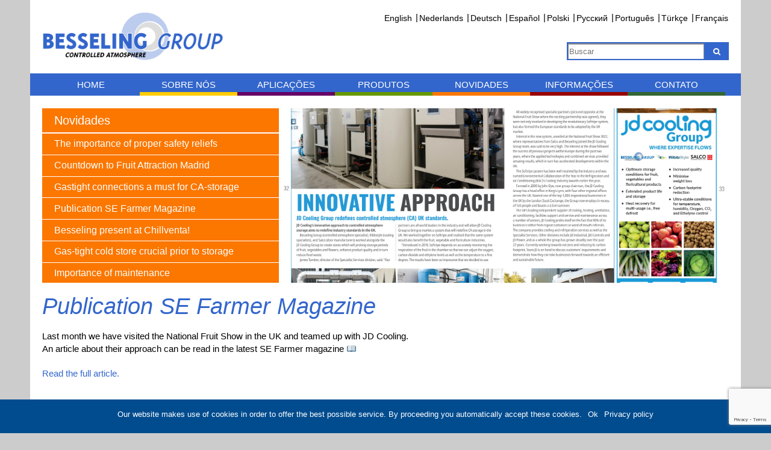

--- FILE ---
content_type: text/html; charset=UTF-8
request_url: https://besseling-group.com/pt-pt/publication-se-farmer-magazine/
body_size: 10449
content:
<!DOCTYPE html>
<!--[if IE 8]>
<html id="ie8" lang="pt-pt">
<![endif]-->
<!--[if !(IE 8) ]><!-->
<html lang="pt-pt">
<!--<![endif]-->
<head>
	<meta charset="UTF-8" />
	<meta name="viewport" content="width=device-width" />
	<link rel="icon" href="https://besseling-group.com/wp-content/themes/Besseling_theme%20_new/img/favicon.ico">
	<title>
		Publication SE Farmer Magazine - Besseling | The art of storage	</title>
	<meta name="viewport" content="width=device-width, initial-scale=1, maximum-scale=1, user-scalable=0"/>
	<!--[if lt IE 9]>
		<script src="https://besseling-group.com/wp-content/themes/Besseling_theme%20_new/js/html5.js" type="text/javascript"></script>
	<![endif]-->
	<script src="https://code.jquery.com/jquery-1.8.2.min.js" type="text/javascript"></script>
	<!--slider-->
	<link rel="stylesheet" media="screen " href="https://besseling-group.com/wp-content/themes/Besseling_theme%20_new/css/flexslider.css">
	<script type="text/javascript" src="https://besseling-group.com/wp-content/themes/Besseling_theme%20_new/js/jquery.flexslider-min.js"></script>
	<script type="text/javascript" charset="utf-8">
		$(window).load(function() {
			if($('.flexslider').length > 0){
				$('.flexslider').flexslider();
			}
		});
	</script>
	<!-- Global site tag (gtag.js) - Google Analytics -->
	<script async src="https://www.googletagmanager.com/gtag/js?id=UA-43915868-16"></script>
	<script>
	  window.dataLayer = window.dataLayer || [];
	  function gtag(){dataLayer.push(arguments);}
	  gtag('js', new Date());

	  gtag('config', 'UA-43915868-16');
	</script>

	<meta name='robots' content='index, follow, max-image-preview:large, max-snippet:-1, max-video-preview:-1' />
<link rel="alternate" hreflang="en" href="https://besseling-group.com/publication-se-farmer-magazine/" />
<link rel="alternate" hreflang="nl" href="https://besseling-group.com/nl/publication-se-farmer-magazine/" />
<link rel="alternate" hreflang="de" href="https://besseling-group.com/de/publication-se-farmer-magazine/" />
<link rel="alternate" hreflang="es" href="https://besseling-group.com/es/publication-se-farmer-magazine/" />
<link rel="alternate" hreflang="pl" href="https://besseling-group.com/pl/publication-se-farmer-magazine/" />
<link rel="alternate" hreflang="ru" href="https://besseling-group.com/ru/publication-se-farmer-magazine/" />
<link rel="alternate" hreflang="pt-pt" href="https://besseling-group.com/pt-pt/publication-se-farmer-magazine/" />
<link rel="alternate" hreflang="tr" href="https://besseling-group.com/tr/publication-se-farmer-magazine/" />
<link rel="alternate" hreflang="fr" href="https://besseling-group.com/fr/publication-se-farmer-magazine/" />
<link rel="alternate" hreflang="x-default" href="https://besseling-group.com/publication-se-farmer-magazine/" />

	<!-- This site is optimized with the Yoast SEO plugin v20.5 - https://yoast.com/wordpress/plugins/seo/ -->
	<link rel="canonical" href="https://besseling-group.com/publication-se-farmer-magazine/" />
	<meta property="og:locale" content="pt_PT" />
	<meta property="og:type" content="article" />
	<meta property="og:title" content="Publication SE Farmer Magazine - Besseling" />
	<meta property="og:description" content="Last month we have visited the National Fruit Show in the UK and teamed up with JD Cooling. An article about their approach can be read in the latest SE Farmer magazine 📖 Read the full article. &nbsp;" />
	<meta property="og:url" content="https://besseling-group.com/publication-se-farmer-magazine/" />
	<meta property="og:site_name" content="Besseling" />
	<meta property="article:publisher" content="https://www.facebook.com/besselingca" />
	<meta property="article:published_time" content="2022-12-29T07:43:21+00:00" />
	<meta property="article:modified_time" content="2022-12-29T07:44:42+00:00" />
	<meta property="og:image" content="https://besseling-group.com/wp-content/uploads/2022/12/JD-Cooling-South-East-Farmer-Dec-2022.jpg" />
	<meta property="og:image:width" content="1884" />
	<meta property="og:image:height" content="1357" />
	<meta property="og:image:type" content="image/jpeg" />
	<meta name="author" content="Rob Hartog" />
	<meta name="twitter:card" content="summary_large_image" />
	<meta name="twitter:creator" content="@BesselingGroup" />
	<meta name="twitter:site" content="@BesselingGroup" />
	<meta name="twitter:label1" content="Written by" />
	<meta name="twitter:data1" content="Rob Hartog" />
	<meta name="twitter:label2" content="Est. reading time" />
	<meta name="twitter:data2" content="1 minute" />
	<script type="application/ld+json" class="yoast-schema-graph">{"@context":"https://schema.org","@graph":[{"@type":"WebPage","@id":"https://besseling-group.com/publication-se-farmer-magazine/","url":"https://besseling-group.com/publication-se-farmer-magazine/","name":"Publication SE Farmer Magazine - Besseling","isPartOf":{"@id":"https://besseling-group.com/#website"},"primaryImageOfPage":{"@id":"https://besseling-group.com/publication-se-farmer-magazine/#primaryimage"},"image":{"@id":"https://besseling-group.com/publication-se-farmer-magazine/#primaryimage"},"thumbnailUrl":"https://besseling-group.com/wp-content/uploads/2022/12/JD-Cooling-South-East-Farmer-Dec-2022.jpg","datePublished":"2022-12-29T07:43:21+00:00","dateModified":"2022-12-29T07:44:42+00:00","author":{"@id":"https://besseling-group.com/#/schema/person/3041448d727d144a69a25e0da22d6129"},"breadcrumb":{"@id":"https://besseling-group.com/publication-se-farmer-magazine/#breadcrumb"},"inLanguage":"pt-PT","potentialAction":[{"@type":"ReadAction","target":["https://besseling-group.com/publication-se-farmer-magazine/"]}]},{"@type":"ImageObject","inLanguage":"pt-PT","@id":"https://besseling-group.com/publication-se-farmer-magazine/#primaryimage","url":"https://besseling-group.com/wp-content/uploads/2022/12/JD-Cooling-South-East-Farmer-Dec-2022.jpg","contentUrl":"https://besseling-group.com/wp-content/uploads/2022/12/JD-Cooling-South-East-Farmer-Dec-2022.jpg","width":1884,"height":1357},{"@type":"BreadcrumbList","@id":"https://besseling-group.com/publication-se-farmer-magazine/#breadcrumb","itemListElement":[{"@type":"ListItem","position":1,"name":"Home","item":"https://besseling-group.com/pt-pt/"},{"@type":"ListItem","position":2,"name":"Novidades","item":"https://besseling-group.com/pt-pt/novidades/"},{"@type":"ListItem","position":3,"name":"Publication SE Farmer Magazine"}]},{"@type":"WebSite","@id":"https://besseling-group.com/#website","url":"https://besseling-group.com/","name":"Besseling","description":"The art of storage","potentialAction":[{"@type":"SearchAction","target":{"@type":"EntryPoint","urlTemplate":"https://besseling-group.com/?s={search_term_string}"},"query-input":"required name=search_term_string"}],"inLanguage":"pt-PT"},{"@type":"Person","@id":"https://besseling-group.com/#/schema/person/3041448d727d144a69a25e0da22d6129","name":"Rob Hartog","image":{"@type":"ImageObject","inLanguage":"pt-PT","@id":"https://besseling-group.com/#/schema/person/image/","url":"https://secure.gravatar.com/avatar/9cacfeef2454e3530332329438365680?s=96&d=mm&r=g","contentUrl":"https://secure.gravatar.com/avatar/9cacfeef2454e3530332329438365680?s=96&d=mm&r=g","caption":"Rob Hartog"},"url":"https://besseling-group.com/pt-pt/author/rob/"}]}</script>
	<!-- / Yoast SEO plugin. -->


<link rel='dns-prefetch' href='//s.w.org' />
<link rel="alternate" type="application/rss+xml" title="Besseling &raquo; Feed" href="https://besseling-group.com/pt-pt/feed/" />
<script type="text/javascript">
window._wpemojiSettings = {"baseUrl":"https:\/\/s.w.org\/images\/core\/emoji\/14.0.0\/72x72\/","ext":".png","svgUrl":"https:\/\/s.w.org\/images\/core\/emoji\/14.0.0\/svg\/","svgExt":".svg","source":{"concatemoji":"https:\/\/besseling-group.com\/wp-includes\/js\/wp-emoji-release.min.js?ver=6.0.11"}};
/*! This file is auto-generated */
!function(e,a,t){var n,r,o,i=a.createElement("canvas"),p=i.getContext&&i.getContext("2d");function s(e,t){var a=String.fromCharCode,e=(p.clearRect(0,0,i.width,i.height),p.fillText(a.apply(this,e),0,0),i.toDataURL());return p.clearRect(0,0,i.width,i.height),p.fillText(a.apply(this,t),0,0),e===i.toDataURL()}function c(e){var t=a.createElement("script");t.src=e,t.defer=t.type="text/javascript",a.getElementsByTagName("head")[0].appendChild(t)}for(o=Array("flag","emoji"),t.supports={everything:!0,everythingExceptFlag:!0},r=0;r<o.length;r++)t.supports[o[r]]=function(e){if(!p||!p.fillText)return!1;switch(p.textBaseline="top",p.font="600 32px Arial",e){case"flag":return s([127987,65039,8205,9895,65039],[127987,65039,8203,9895,65039])?!1:!s([55356,56826,55356,56819],[55356,56826,8203,55356,56819])&&!s([55356,57332,56128,56423,56128,56418,56128,56421,56128,56430,56128,56423,56128,56447],[55356,57332,8203,56128,56423,8203,56128,56418,8203,56128,56421,8203,56128,56430,8203,56128,56423,8203,56128,56447]);case"emoji":return!s([129777,127995,8205,129778,127999],[129777,127995,8203,129778,127999])}return!1}(o[r]),t.supports.everything=t.supports.everything&&t.supports[o[r]],"flag"!==o[r]&&(t.supports.everythingExceptFlag=t.supports.everythingExceptFlag&&t.supports[o[r]]);t.supports.everythingExceptFlag=t.supports.everythingExceptFlag&&!t.supports.flag,t.DOMReady=!1,t.readyCallback=function(){t.DOMReady=!0},t.supports.everything||(n=function(){t.readyCallback()},a.addEventListener?(a.addEventListener("DOMContentLoaded",n,!1),e.addEventListener("load",n,!1)):(e.attachEvent("onload",n),a.attachEvent("onreadystatechange",function(){"complete"===a.readyState&&t.readyCallback()})),(e=t.source||{}).concatemoji?c(e.concatemoji):e.wpemoji&&e.twemoji&&(c(e.twemoji),c(e.wpemoji)))}(window,document,window._wpemojiSettings);
</script>
<style type="text/css">
img.wp-smiley,
img.emoji {
	display: inline !important;
	border: none !important;
	box-shadow: none !important;
	height: 1em !important;
	width: 1em !important;
	margin: 0 0.07em !important;
	vertical-align: -0.1em !important;
	background: none !important;
	padding: 0 !important;
}
</style>
	<link rel='stylesheet' id='amw-galleria-style-css'  href='https://besseling-group.com/wp-content/plugins/galleria/galleria/themes/amw-classic-light/galleria.amw-classic-light.css?ver=1.0.3' type='text/css' media='all' />
<link rel='stylesheet' id='wp-block-library-css'  href='https://besseling-group.com/wp-includes/css/dist/block-library/style.min.css?ver=6.0.11' type='text/css' media='all' />
<style id='global-styles-inline-css' type='text/css'>
body{--wp--preset--color--black: #000000;--wp--preset--color--cyan-bluish-gray: #abb8c3;--wp--preset--color--white: #ffffff;--wp--preset--color--pale-pink: #f78da7;--wp--preset--color--vivid-red: #cf2e2e;--wp--preset--color--luminous-vivid-orange: #ff6900;--wp--preset--color--luminous-vivid-amber: #fcb900;--wp--preset--color--light-green-cyan: #7bdcb5;--wp--preset--color--vivid-green-cyan: #00d084;--wp--preset--color--pale-cyan-blue: #8ed1fc;--wp--preset--color--vivid-cyan-blue: #0693e3;--wp--preset--color--vivid-purple: #9b51e0;--wp--preset--gradient--vivid-cyan-blue-to-vivid-purple: linear-gradient(135deg,rgba(6,147,227,1) 0%,rgb(155,81,224) 100%);--wp--preset--gradient--light-green-cyan-to-vivid-green-cyan: linear-gradient(135deg,rgb(122,220,180) 0%,rgb(0,208,130) 100%);--wp--preset--gradient--luminous-vivid-amber-to-luminous-vivid-orange: linear-gradient(135deg,rgba(252,185,0,1) 0%,rgba(255,105,0,1) 100%);--wp--preset--gradient--luminous-vivid-orange-to-vivid-red: linear-gradient(135deg,rgba(255,105,0,1) 0%,rgb(207,46,46) 100%);--wp--preset--gradient--very-light-gray-to-cyan-bluish-gray: linear-gradient(135deg,rgb(238,238,238) 0%,rgb(169,184,195) 100%);--wp--preset--gradient--cool-to-warm-spectrum: linear-gradient(135deg,rgb(74,234,220) 0%,rgb(151,120,209) 20%,rgb(207,42,186) 40%,rgb(238,44,130) 60%,rgb(251,105,98) 80%,rgb(254,248,76) 100%);--wp--preset--gradient--blush-light-purple: linear-gradient(135deg,rgb(255,206,236) 0%,rgb(152,150,240) 100%);--wp--preset--gradient--blush-bordeaux: linear-gradient(135deg,rgb(254,205,165) 0%,rgb(254,45,45) 50%,rgb(107,0,62) 100%);--wp--preset--gradient--luminous-dusk: linear-gradient(135deg,rgb(255,203,112) 0%,rgb(199,81,192) 50%,rgb(65,88,208) 100%);--wp--preset--gradient--pale-ocean: linear-gradient(135deg,rgb(255,245,203) 0%,rgb(182,227,212) 50%,rgb(51,167,181) 100%);--wp--preset--gradient--electric-grass: linear-gradient(135deg,rgb(202,248,128) 0%,rgb(113,206,126) 100%);--wp--preset--gradient--midnight: linear-gradient(135deg,rgb(2,3,129) 0%,rgb(40,116,252) 100%);--wp--preset--duotone--dark-grayscale: url('#wp-duotone-dark-grayscale');--wp--preset--duotone--grayscale: url('#wp-duotone-grayscale');--wp--preset--duotone--purple-yellow: url('#wp-duotone-purple-yellow');--wp--preset--duotone--blue-red: url('#wp-duotone-blue-red');--wp--preset--duotone--midnight: url('#wp-duotone-midnight');--wp--preset--duotone--magenta-yellow: url('#wp-duotone-magenta-yellow');--wp--preset--duotone--purple-green: url('#wp-duotone-purple-green');--wp--preset--duotone--blue-orange: url('#wp-duotone-blue-orange');--wp--preset--font-size--small: 13px;--wp--preset--font-size--medium: 20px;--wp--preset--font-size--large: 36px;--wp--preset--font-size--x-large: 42px;}.has-black-color{color: var(--wp--preset--color--black) !important;}.has-cyan-bluish-gray-color{color: var(--wp--preset--color--cyan-bluish-gray) !important;}.has-white-color{color: var(--wp--preset--color--white) !important;}.has-pale-pink-color{color: var(--wp--preset--color--pale-pink) !important;}.has-vivid-red-color{color: var(--wp--preset--color--vivid-red) !important;}.has-luminous-vivid-orange-color{color: var(--wp--preset--color--luminous-vivid-orange) !important;}.has-luminous-vivid-amber-color{color: var(--wp--preset--color--luminous-vivid-amber) !important;}.has-light-green-cyan-color{color: var(--wp--preset--color--light-green-cyan) !important;}.has-vivid-green-cyan-color{color: var(--wp--preset--color--vivid-green-cyan) !important;}.has-pale-cyan-blue-color{color: var(--wp--preset--color--pale-cyan-blue) !important;}.has-vivid-cyan-blue-color{color: var(--wp--preset--color--vivid-cyan-blue) !important;}.has-vivid-purple-color{color: var(--wp--preset--color--vivid-purple) !important;}.has-black-background-color{background-color: var(--wp--preset--color--black) !important;}.has-cyan-bluish-gray-background-color{background-color: var(--wp--preset--color--cyan-bluish-gray) !important;}.has-white-background-color{background-color: var(--wp--preset--color--white) !important;}.has-pale-pink-background-color{background-color: var(--wp--preset--color--pale-pink) !important;}.has-vivid-red-background-color{background-color: var(--wp--preset--color--vivid-red) !important;}.has-luminous-vivid-orange-background-color{background-color: var(--wp--preset--color--luminous-vivid-orange) !important;}.has-luminous-vivid-amber-background-color{background-color: var(--wp--preset--color--luminous-vivid-amber) !important;}.has-light-green-cyan-background-color{background-color: var(--wp--preset--color--light-green-cyan) !important;}.has-vivid-green-cyan-background-color{background-color: var(--wp--preset--color--vivid-green-cyan) !important;}.has-pale-cyan-blue-background-color{background-color: var(--wp--preset--color--pale-cyan-blue) !important;}.has-vivid-cyan-blue-background-color{background-color: var(--wp--preset--color--vivid-cyan-blue) !important;}.has-vivid-purple-background-color{background-color: var(--wp--preset--color--vivid-purple) !important;}.has-black-border-color{border-color: var(--wp--preset--color--black) !important;}.has-cyan-bluish-gray-border-color{border-color: var(--wp--preset--color--cyan-bluish-gray) !important;}.has-white-border-color{border-color: var(--wp--preset--color--white) !important;}.has-pale-pink-border-color{border-color: var(--wp--preset--color--pale-pink) !important;}.has-vivid-red-border-color{border-color: var(--wp--preset--color--vivid-red) !important;}.has-luminous-vivid-orange-border-color{border-color: var(--wp--preset--color--luminous-vivid-orange) !important;}.has-luminous-vivid-amber-border-color{border-color: var(--wp--preset--color--luminous-vivid-amber) !important;}.has-light-green-cyan-border-color{border-color: var(--wp--preset--color--light-green-cyan) !important;}.has-vivid-green-cyan-border-color{border-color: var(--wp--preset--color--vivid-green-cyan) !important;}.has-pale-cyan-blue-border-color{border-color: var(--wp--preset--color--pale-cyan-blue) !important;}.has-vivid-cyan-blue-border-color{border-color: var(--wp--preset--color--vivid-cyan-blue) !important;}.has-vivid-purple-border-color{border-color: var(--wp--preset--color--vivid-purple) !important;}.has-vivid-cyan-blue-to-vivid-purple-gradient-background{background: var(--wp--preset--gradient--vivid-cyan-blue-to-vivid-purple) !important;}.has-light-green-cyan-to-vivid-green-cyan-gradient-background{background: var(--wp--preset--gradient--light-green-cyan-to-vivid-green-cyan) !important;}.has-luminous-vivid-amber-to-luminous-vivid-orange-gradient-background{background: var(--wp--preset--gradient--luminous-vivid-amber-to-luminous-vivid-orange) !important;}.has-luminous-vivid-orange-to-vivid-red-gradient-background{background: var(--wp--preset--gradient--luminous-vivid-orange-to-vivid-red) !important;}.has-very-light-gray-to-cyan-bluish-gray-gradient-background{background: var(--wp--preset--gradient--very-light-gray-to-cyan-bluish-gray) !important;}.has-cool-to-warm-spectrum-gradient-background{background: var(--wp--preset--gradient--cool-to-warm-spectrum) !important;}.has-blush-light-purple-gradient-background{background: var(--wp--preset--gradient--blush-light-purple) !important;}.has-blush-bordeaux-gradient-background{background: var(--wp--preset--gradient--blush-bordeaux) !important;}.has-luminous-dusk-gradient-background{background: var(--wp--preset--gradient--luminous-dusk) !important;}.has-pale-ocean-gradient-background{background: var(--wp--preset--gradient--pale-ocean) !important;}.has-electric-grass-gradient-background{background: var(--wp--preset--gradient--electric-grass) !important;}.has-midnight-gradient-background{background: var(--wp--preset--gradient--midnight) !important;}.has-small-font-size{font-size: var(--wp--preset--font-size--small) !important;}.has-medium-font-size{font-size: var(--wp--preset--font-size--medium) !important;}.has-large-font-size{font-size: var(--wp--preset--font-size--large) !important;}.has-x-large-font-size{font-size: var(--wp--preset--font-size--x-large) !important;}
</style>
<link rel='stylesheet' id='wpml-blocks-css'  href='https://besseling-group.com/wp-content/plugins/sitepress-multilingual-cms/dist/css/blocks/styles.css?ver=4.6.3' type='text/css' media='all' />
<link rel='stylesheet' id='contact-form-7-css'  href='https://besseling-group.com/wp-content/plugins/contact-form-7/includes/css/styles.css?ver=5.7.6' type='text/css' media='all' />
<link rel='stylesheet' id='cookie-notice-front-css'  href='https://besseling-group.com/wp-content/plugins/cookie-notice/css/front.min.css?ver=2.5.5' type='text/css' media='all' />
<link rel='stylesheet' id='menu-image-css'  href='https://besseling-group.com/wp-content/plugins/menu-image/includes/css/menu-image.css?ver=3.12' type='text/css' media='all' />
<link rel='stylesheet' id='dashicons-css'  href='https://besseling-group.com/wp-includes/css/dashicons.min.css?ver=6.0.11' type='text/css' media='all' />
<link rel='stylesheet' id='style-css'  href='https://besseling-group.com/wp-content/themes/Besseling_theme%20_new/style.css?ver=6.0.11' type='text/css' media='all' />
<link rel='stylesheet' id='reset-css'  href='https://besseling-group.com/wp-content/themes/Besseling_theme%20_new/css/reset.css?ver=6.0.11' type='text/css' media='all' />
<script type='text/javascript' src='https://besseling-group.com/wp-includes/js/jquery/jquery.min.js?ver=3.6.0' id='jquery-core-js'></script>
<script type='text/javascript' src='https://besseling-group.com/wp-includes/js/jquery/jquery-migrate.min.js?ver=3.3.2' id='jquery-migrate-js'></script>
<script type='text/javascript' src='https://besseling-group.com/wp-content/plugins/galleria/galleria/galleria-1.2.9.min.js?ver=1.2.9' id='amw-galleria-js'></script>
<script type='text/javascript' src='https://besseling-group.com/wp-content/plugins/galleria/galleria/themes/amw-classic-light/galleria.amw-classic-light.js?ver=1.0.3' id='amw-galleria-theme-js'></script>
<script type='text/javascript' id='cookie-notice-front-js-before'>
var cnArgs = {"ajaxUrl":"https:\/\/besseling-group.com\/wp-admin\/admin-ajax.php","nonce":"aa27b3930b","hideEffect":"fade","position":"bottom","onScroll":false,"onScrollOffset":100,"onClick":false,"cookieName":"cookie_notice_accepted","cookieTime":2592000,"cookieTimeRejected":2592000,"globalCookie":false,"redirection":false,"cache":false,"revokeCookies":false,"revokeCookiesOpt":"automatic"};
</script>
<script type='text/javascript' src='https://besseling-group.com/wp-content/plugins/cookie-notice/js/front.min.js?ver=2.5.5' id='cookie-notice-front-js'></script>
<link rel="https://api.w.org/" href="https://besseling-group.com/pt-pt/wp-json/" /><link rel="alternate" type="application/json" href="https://besseling-group.com/pt-pt/wp-json/wp/v2/posts/4591" /><link rel="EditURI" type="application/rsd+xml" title="RSD" href="https://besseling-group.com/xmlrpc.php?rsd" />
<link rel="wlwmanifest" type="application/wlwmanifest+xml" href="https://besseling-group.com/wp-includes/wlwmanifest.xml" /> 
<meta name="generator" content="WordPress 6.0.11" />
<link rel='shortlink' href='https://besseling-group.com/pt-pt/?p=4591' />
<link rel="alternate" type="application/json+oembed" href="https://besseling-group.com/pt-pt/wp-json/oembed/1.0/embed?url=https%3A%2F%2Fbesseling-group.com%2Fpt-pt%2Fpublication-se-farmer-magazine%2F" />
<link rel="alternate" type="text/xml+oembed" href="https://besseling-group.com/pt-pt/wp-json/oembed/1.0/embed?url=https%3A%2F%2Fbesseling-group.com%2Fpt-pt%2Fpublication-se-farmer-magazine%2F&#038;format=xml" />
<meta name="generator" content="WPML ver:4.6.3 stt:38,1,4,3,41,42,46,2,54;" />
<meta name="viewport" content="initial-scale=1.0, user-scalable=yes" />	<link rel="stylesheet" href="https://besseling-group.com/wp-content/themes/Besseling_theme%20_new/fonts/font-awesome/css/font-awesome.min.css">
	<link rel="stylesheet" href="https://besseling-group.com/wp-content/themes/Besseling_theme%20_new/css/responsive.css">
	<link rel="stylesheet" href="https://besseling-group.com/wp-content/themes/Besseling_theme%20_new/css/lightbox.css">
				</head>

<body data-rsssl=1 class="post-template-default single single-post postid-4591 single-format-standard cookies-not-set group-blog">
	<!--BODY-->
	<div id="wrapper">
<header id="site-header">
	<div id="langselect">
    
<div class="wpml-ls-statics-shortcode_actions wpml-ls wpml-ls-legacy-list-horizontal">
	<ul><li class="wpml-ls-slot-shortcode_actions wpml-ls-item wpml-ls-item-en wpml-ls-first-item wpml-ls-item-legacy-list-horizontal">
				<a href="https://besseling-group.com/publication-se-farmer-magazine/" class="wpml-ls-link">
                    <span class="wpml-ls-native" lang="en">English</span><span class="wpml-ls-display"><span class="wpml-ls-bracket"> (</span>Inglês<span class="wpml-ls-bracket">)</span></span></a>
			</li><li class="wpml-ls-slot-shortcode_actions wpml-ls-item wpml-ls-item-nl wpml-ls-item-legacy-list-horizontal">
				<a href="https://besseling-group.com/nl/publication-se-farmer-magazine/" class="wpml-ls-link">
                    <span class="wpml-ls-native" lang="nl">Nederlands</span><span class="wpml-ls-display"><span class="wpml-ls-bracket"> (</span>Holandês<span class="wpml-ls-bracket">)</span></span></a>
			</li><li class="wpml-ls-slot-shortcode_actions wpml-ls-item wpml-ls-item-de wpml-ls-item-legacy-list-horizontal">
				<a href="https://besseling-group.com/de/publication-se-farmer-magazine/" class="wpml-ls-link">
                    <span class="wpml-ls-native" lang="de">Deutsch</span><span class="wpml-ls-display"><span class="wpml-ls-bracket"> (</span>Alemão<span class="wpml-ls-bracket">)</span></span></a>
			</li><li class="wpml-ls-slot-shortcode_actions wpml-ls-item wpml-ls-item-es wpml-ls-item-legacy-list-horizontal">
				<a href="https://besseling-group.com/es/publication-se-farmer-magazine/" class="wpml-ls-link">
                    <span class="wpml-ls-native" lang="es">Español</span><span class="wpml-ls-display"><span class="wpml-ls-bracket"> (</span>Espanhol<span class="wpml-ls-bracket">)</span></span></a>
			</li><li class="wpml-ls-slot-shortcode_actions wpml-ls-item wpml-ls-item-pl wpml-ls-item-legacy-list-horizontal">
				<a href="https://besseling-group.com/pl/publication-se-farmer-magazine/" class="wpml-ls-link">
                    <span class="wpml-ls-native" lang="pl">Polski</span><span class="wpml-ls-display"><span class="wpml-ls-bracket"> (</span>Polonês<span class="wpml-ls-bracket">)</span></span></a>
			</li><li class="wpml-ls-slot-shortcode_actions wpml-ls-item wpml-ls-item-ru wpml-ls-item-legacy-list-horizontal">
				<a href="https://besseling-group.com/ru/publication-se-farmer-magazine/" class="wpml-ls-link">
                    <span class="wpml-ls-native" lang="ru">Русский</span><span class="wpml-ls-display"><span class="wpml-ls-bracket"> (</span>Russo<span class="wpml-ls-bracket">)</span></span></a>
			</li><li class="wpml-ls-slot-shortcode_actions wpml-ls-item wpml-ls-item-pt-pt wpml-ls-current-language wpml-ls-item-legacy-list-horizontal">
				<a href="https://besseling-group.com/pt-pt/publication-se-farmer-magazine/" class="wpml-ls-link">
                    <span class="wpml-ls-native">Português</span></a>
			</li><li class="wpml-ls-slot-shortcode_actions wpml-ls-item wpml-ls-item-tr wpml-ls-item-legacy-list-horizontal">
				<a href="https://besseling-group.com/tr/publication-se-farmer-magazine/" class="wpml-ls-link">
                    <span class="wpml-ls-native" lang="tr">Türkçe</span><span class="wpml-ls-display"><span class="wpml-ls-bracket"> (</span>Turco<span class="wpml-ls-bracket">)</span></span></a>
			</li><li class="wpml-ls-slot-shortcode_actions wpml-ls-item wpml-ls-item-fr wpml-ls-last-item wpml-ls-item-legacy-list-horizontal">
				<a href="https://besseling-group.com/fr/publication-se-farmer-magazine/" class="wpml-ls-link">
                    <span class="wpml-ls-native" lang="fr">Français</span><span class="wpml-ls-display"><span class="wpml-ls-bracket"> (</span>Francês<span class="wpml-ls-bracket">)</span></span></a>
			</li></ul>
</div>
  </div>
  <a href="https://besseling-group.com/pt-pt/"><img class="logo" src="https://besseling-group.com/wp-content/themes/Besseling_theme%20_new/images/logo-24.png" /></a>
  <form method="get" id="searchform" action="https://besseling-group.com/pt-pt/" role="search">
	<input type="text" class="field" name="s" value="" id="s" placeholder="Buscar"  />
	<button type="submit" class="submit" name="submit" id="searchsubmit"><i class="fa fa-search"></i></button>
</form>  <nav id="site-navigation">
  	<div class="menuicon"><i class="fa fa-bars"></i></div>
  <span class="mobilesearch"><form method="get" id="searchform" action="https://besseling-group.com/pt-pt/" role="search">
	<input type="text" class="field" name="s" value="" id="s" placeholder="Buscar"  />
	<button type="submit" class="submit" name="submit" id="searchsubmit"><i class="fa fa-search"></i></button>
</form></span>
    <div class="menu-menu-1-container"><ul id="menu-menu-1-portuguese-portugal" class="menu"><li id="menu-item-3263" class="menu-item menu-item-type-post_type menu-item-object-page menu-item-home menu-item-3263"><a href="https://besseling-group.com/pt-pt/">Home</a></li>
<li id="menu-item-3264" class="menu-item menu-item-type-aboutus menu-item-object-cpt-archive menu-item-3264"><a href="https://besseling-group.com/pt-pt/aboutus/">Sobre Nós</a></li>
<li id="menu-item-3265" class="menu-item menu-item-type-applications menu-item-object-cpt-archive menu-item-3265"><a href="https://besseling-group.com/pt-pt/applications/">Aplicações</a></li>
<li id="menu-item-3266" class="menu-item menu-item-type-products menu-item-object-cpt-archive menu-item-3266"><a href="https://besseling-group.com/pt-pt/products/">Produtos</a></li>
<li id="menu-item-3349" class="menu-item menu-item-type-post_type menu-item-object-page current_page_parent menu-item-3349"><a href="https://besseling-group.com/pt-pt/novidades/">Novidades</a></li>
<li id="menu-item-3267" class="menu-item menu-item-type-information menu-item-object-cpt-archive menu-item-3267"><a href="https://besseling-group.com/pt-pt/information/">Informações</a></li>
<li id="menu-item-3348" class="menu-item menu-item-type-post_type menu-item-object-page menu-item-3348"><a href="https://besseling-group.com/pt-pt/ficha-cadastral-da-empresa/">Contato</a></li>
</ul></div>  </nav><!-- .site-navigation -->
</header>

<nav id="mobile-navigation">
  <div class="menu-menu-1-container"><ul id="menu-menu-1-portuguese-portugal-1" class="menu"><li class="menu-item menu-item-type-post_type menu-item-object-page menu-item-home menu-item-3263"><a href="https://besseling-group.com/pt-pt/">Home</a></li>
<li class="menu-item menu-item-type-aboutus menu-item-object-cpt-archive menu-item-3264"><a href="https://besseling-group.com/pt-pt/aboutus/">Sobre Nós</a></li>
<li class="menu-item menu-item-type-applications menu-item-object-cpt-archive menu-item-3265"><a href="https://besseling-group.com/pt-pt/applications/">Aplicações</a></li>
<li class="menu-item menu-item-type-products menu-item-object-cpt-archive menu-item-3266"><a href="https://besseling-group.com/pt-pt/products/">Produtos</a></li>
<li class="menu-item menu-item-type-post_type menu-item-object-page current_page_parent menu-item-3349"><a href="https://besseling-group.com/pt-pt/novidades/">Novidades</a></li>
<li class="menu-item menu-item-type-information menu-item-object-cpt-archive menu-item-3267"><a href="https://besseling-group.com/pt-pt/information/">Informações</a></li>
<li class="menu-item menu-item-type-post_type menu-item-object-page menu-item-3348"><a href="https://besseling-group.com/pt-pt/ficha-cadastral-da-empresa/">Contato</a></li>
</ul></div></nav>
<!-- .site-header -->
<div class="content"><article id="post-4591" class="post-4591 post type-post status-publish format-standard has-post-thumbnail hentry category-uncategorized">
  <article id="post-4591" class="firstpost productmenu" class="post-4591 post type-post status-publish format-standard has-post-thumbnail hentry category-uncategorized">
    <div class="slide_content posttype-post">
        <nav class="contentholder">
            <h2>Novidades</h2>
            <ul class="singlemenu">
                                        <a href="https://besseling-group.com/pt-pt/the-importance-of-proper-safety-reliefs/">
                            <li>
                                The importance of proper safety reliefs                            </li>
                        </a>
                                        <a href="https://besseling-group.com/pt-pt/countdown-to-fruit-attraction-madrid/">
                            <li>
                                Countdown to Fruit Attraction Madrid                            </li>
                        </a>
                                        <a href="https://besseling-group.com/pt-pt/gastight-connections-a-must-for-ca-storage/">
                            <li>
                                Gastight connections a must for CA-storage                            </li>
                        </a>
                                        <a href="https://besseling-group.com/pt-pt/publication-se-farmer-magazine/">
                            <li>
                                Publication SE Farmer Magazine                            </li>
                        </a>
                                        <a href="https://besseling-group.com/pt-pt/besseling-present-at-chillventa/">
                            <li>
                                Besseling present at Chillventa!                            </li>
                        </a>
                                        <a href="https://besseling-group.com/pt-pt/gas-tight-cold-store-crucial-prior-to-storage/">
                            <li>
                                Gas-tight cold store crucial prior to storage                            </li>
                        </a>
                                        <a href="https://besseling-group.com/pt-pt/importance-of-maintenance/">
                            <li>
                                Importance of maintenance                            </li>
                        </a>
                                        <a href="https://besseling-group.com/pt-pt/did-you-know/">
                            <li>
                                Did You Know?&#8230;                            </li>
                        </a>
                                        <a href="https://besseling-group.com/pt-pt/state-of-the-art-dca-stores/">
                            <li>
                                State of the Art DCA stores                            </li>
                        </a>
                                        <a href="https://besseling-group.com/pt-pt/barometric-pressure-measurement/">
                            <li>
                                Barometric Pressure Measurement                            </li>
                        </a>
                                        <a href="https://besseling-group.com/pt-pt/company-insights-our-newest-team-member/">
                            <li>
                                Company Insights: our newest team member                            </li>
                        </a>
                                        <a href="https://besseling-group.com/pt-pt/tfc-holland-invests-in-softripe-technology/">
                            <li>
                                TFC Holland invests in Softripe technology                            </li>
                        </a>
                                        <a href="https://besseling-group.com/pt-pt/in-memory-of-kees-de-wit/">
                            <li>
                                In memory of Kees de Wit                            </li>
                        </a>
                                        <a href="https://besseling-group.com/pt-pt/company-introduction-2020/">
                            <li>
                                Company introduction 2020                            </li>
                        </a>
                                        <a href="https://besseling-group.com/pt-pt/energy-efficiency-psa/">
                            <li>
                                Energy efficiency &#8211; PSA                            </li>
                        </a>
                                        <a href="https://besseling-group.com/pt-pt/dynamic-fruit-respiration-dfr/">
                            <li>
                                Dynamic Fruit Respiration &#8211; DFR                            </li>
                        </a>
                                        <a href="https://besseling-group.com/pt-pt/besseling-na-projects/">
                            <li>
                                Besseling NA projects                            </li>
                        </a>
                                        <a href="https://besseling-group.com/pt-pt/worlds-best-ripened-avocado/">
                            <li>
                                World&#8217;s best ripened avocado?                            </li>
                        </a>
                                        <a href="https://besseling-group.com/pt-pt/softripe-ripening-technology/">
                            <li>
                                Softripe Ripening Technology                            </li>
                        </a>
                                        <a href="https://besseling-group.com/pt-pt/building-the-sweet-spot-of-apple-storage-is-part-science-part-art/">
                            <li>
                                Besseling NA &#8211; Chris Hedges                            </li>
                        </a>
                                        <a href="https://besseling-group.com/pt-pt/psa-the-best-nitrogen-source-for-dca-storage/">
                            <li>
                                PSA, the best nitrogen source for DCA storage                            </li>
                        </a>
                                        <a href="https://besseling-group.com/pt-pt/dca-fruit-observer-and-elstar-apples-kob-bavendorf/">
                            <li>
                                DCA Fruit Observer and &#8220;Elstar&#8221; apples &#8211; KOB Bavendorf                            </li>
                        </a>
                                        <a href="https://besseling-group.com/pt-pt/the-influence-of-barometric-pressure-on-a-ca-room/">
                            <li>
                                The influence of barometric pressure on a CA room                            </li>
                        </a>
                                        <a href="https://besseling-group.com/pt-pt/softripe-ripening-technology-2/">
                            <li>
                                Softripe &#8211; Ripening in a natural way                            </li>
                        </a>
                                        <a href="https://besseling-group.com/pt-pt/www-besseling-connectors-com/">
                            <li>
                                100% Gas tight                            </li>
                        </a>
                                        <a href="https://besseling-group.com/pt-pt/11-months-ca-storage-pears/">
                            <li>
                                11 months CA storage of pears                            </li>
                        </a>
                                        <a href="https://besseling-group.com/pt-pt/ucap/">
                            <li>
                                UCAP                            </li>
                        </a>
                                        <a href="https://besseling-group.com/pt-pt/remove-o2-and-kill-pests/">
                            <li>
                                Remove O2 and kill pests                            </li>
                        </a>
                                        <a href="https://besseling-group.com/pt-pt/gas-tight-connections/">
                            <li>
                                Gas tight connections                            </li>
                        </a>
                                        <a href="https://besseling-group.com/pt-pt/besseling-group-tji/">
                            <li>
                                Besseling Group &#8211; TJI                            </li>
                        </a>
                                        <a href="https://besseling-group.com/pt-pt/superficial-scald-management-in-apples/">
                            <li>
                                Superficial Scald Management in Apples                            </li>
                        </a>
                                        <a href="https://besseling-group.com/pt-pt/history-controlled-atmosphere/">
                            <li>
                                History of Controlled Atmosphere                            </li>
                        </a>
                                        <a href="https://besseling-group.com/pt-pt/besseling-makes-inroads-in-north-america-cold-storage/">
                            <li>
                                Besseling makes inroads in North America cold storage                            </li>
                        </a>
                                        <a href="https://besseling-group.com/pt-pt/ca-storage-of-brassicas/">
                            <li>
                                CA storage of brassicas                            </li>
                        </a>
                                        <a href="https://besseling-group.com/pt-pt/canadian-ca-apples-in-full-swing/">
                            <li>
                                Canadian CA apples in full swing                            </li>
                        </a>
                                        <a href="https://besseling-group.com/pt-pt/ripe-pro/">
                            <li>
                                Ripe-Pro                            </li>
                        </a>
                                        <a href="https://besseling-group.com/pt-pt/ca-storage-of-cabbage/">
                            <li>
                                CA storage of cabbage                            </li>
                        </a>
                                        <a href="https://besseling-group.com/pt-pt/controlled-atmosphere-disinfestation/">
                            <li>
                                Controlled Atmosphere disinfestation                            </li>
                        </a>
                                        <a href="https://besseling-group.com/pt-pt/besseling-group-erkend-leerbedrijf/">
                            <li>
                                Besseling Group &#8211; Erkend leerbedrijf                            </li>
                        </a>
                                        <a href="https://besseling-group.com/pt-pt/koelhuis-wfo/">
                            <li>
                                Koelhuis WFO                            </li>
                        </a>
                                        <a href="https://besseling-group.com/pt-pt/besseling-group-nfo/">
                            <li>
                                Besseling Group &#8211; NFO                            </li>
                        </a>
                                        <a href="https://besseling-group.com/pt-pt/re-desgined-co2-adsorber-successful/">
                            <li>
                                Re-designed CO<sub>2</sub> adsorber successful                            </li>
                        </a>
                                        <a href="https://besseling-group.com/pt-pt/newsletter/">
                            <li>
                                Newsletter                            </li>
                        </a>
                                        <a href="https://besseling-group.com/pt-pt/enthusiasm-about-the-fruit-observer/">
                            <li>
                                Enthusiasm about the Fruit Observer                            </li>
                        </a>
                                        <a href="https://besseling-group.com/pt-pt/fruit-observer-brochure/">
                            <li>
                                Fruit Observer brochure                            </li>
                        </a>
                                        <a href="https://besseling-group.com/pt-pt/when-purity-of-air-makes-a-difference/">
                            <li>
                                When purity of air makes a difference                            </li>
                        </a>
                                        <a href="https://besseling-group.com/pt-pt/the-big-5/">
                            <li>
                                The Big 5                            </li>
                        </a>
                                        <a href="https://besseling-group.com/pt-pt/lowest-possible-oxygen-level/">
                            <li>
                                Lowest possible oxygen level                            </li>
                        </a>
                                        <a href="https://besseling-group.com/pt-pt/dca-fruit-observer/">
                            <li>
                                DCA &#8211; Fruit Observer                            </li>
                        </a>
                                        <a href="https://besseling-group.com/pt-pt/fruit-observer/">
                            <li>
                                Fruit Observer                            </li>
                        </a>
                                        <a href="https://besseling-group.com/pt-pt/new-brochures/">
                            <li>
                                New brochures!                            </li>
                        </a>
                                        <a href="https://besseling-group.com/pt-pt/in-de-ban-van-de-peer/">
                            <li>
                                In de ban van de peer                            </li>
                        </a>
                                        <a href="https://besseling-group.com/pt-pt/dfr-dynamic-fruit-respiration/">
                            <li>
                                DFR &#8211; Dynamic Fruit Respiration                            </li>
                        </a>
                                        <a href="https://besseling-group.com/pt-pt/duurzaam-voedsel-opslaan/">
                            <li>
                                Duurzaam voedsel opslaan                            </li>
                        </a>
                            </ul>
        </nav>
    </div>
        <div class="slideimage" style="background: url(https://besseling-group.com/wp-content/uploads/2022/12/JD-Cooling-South-East-Farmer-Dec-2022.jpg);background-position: center; background-repeat: no-repeat; background-size: cover;"></div>
</article>  <div id="single-wrap">
    <div id="single-content">
      <h1>Publication SE Farmer Magazine</h1>
      <p><p>Last month we have visited the National Fruit Show in the UK and teamed up with JD Cooling. An article about their approach can be read in the latest SE Farmer magazine 📖</p>
<p><a href="https://besseling-group.com/wp-content/uploads/2022/12/JD-Cooling-South-East-Farmer-Dec-2022.pdf">Read the full article.</a></p>
<p>&nbsp;</p>
</p>
          </div>
    <div id="image-slide">
         </div>
 </div>
</article><!-- #post-4591 -->			</div>

			<footer id="site-foot-block">
				<div id="footer-contact" class="footerpart">
					<h2>Contato:</h2>
					<p>
						Oosterblokker 17a<br>
						1696 BA Oosterblokker <br> The Netherlands
					</p>
					<p>
						<!--dit nog spam vrij maken-->
						T: +31 (0)229 212154<br>
						E: 
			<script type="text/javascript">
				var a = "<a href='mailto:";
				var b = "sales";
				var c = "besseling-group.com";
				var d = "' class='email'>";
				var e = "</a>";
				document.write(a+b+"@"+c+d+b+"@"+c+e);
			</script>
			<noscript>Please enable JavaScript to view emails</noscript>
							</p>
				</div>
				<div id="footer-nieuwsbrief" class="footerpart">
					<h2>Boletim Informativo:</h2>
					<p>Em nosso Boletim Informativo encontrará artigos interessantes e conselhos práticos. Sugerimos que preencha os campos abaixo para receber o mesmo de forma automatica:</p>
					<!-- Begin MailChimp Signup Form -->

	<div class="newsform" id="mc_embed_signup">
		<form action="//besseling-group.us11.list-manage.com/subscribe/post?u=4db25b6836992154cef8b4311&amp;id=53aedc6457" method="post" id="mc-embedded-subscribe-form" name="mc-embedded-subscribe-form" class="validate" target="_blank" novalidate>
			<input placeholder="Email Address" class="newsletterinput" type="email" value="" name="EMAIL" class="required email" id="mce-EMAIL">
			<div id="mce-responses" class="clear">
				<div class="response" id="mce-error-response" style="display:none"></div>
				<div class="response" id="mce-success-response" style="display:none"></div>
			</div>    <!-- real people should not fill this in and expect good things - do not remove this or risk form bot signups-->
			<div style="position: absolute; left: -5000px;"><input type="text" name="b_4db25b6836992154cef8b4311_53aedc6457" tabindex="-1" value=""></div>
			<input type="submit" class="newslettersubmit" value="Subscribe" name="subscribe" id="mc-embedded-subscribe" class="button">
		</form>
	</div>
				</div>
				<div id="footer-social" class="footerpart">
					<h2>Siga-nos:</h2>
					<p>
						<a target="_blank" href="https://www.facebook.com/BesselingCAgroup"><span class="social"><span class="rounded"><i class="fa fa-facebook"></i></span><span class="socialtext">Facebook</span></span></a>
						<a target="_blank" href="https://twitter.com/BesselingGroup"><span class="social"><span class="rounded"><i class="fa fa-twitter"></i></span><span class="socialtext">Twitter</span></span></a>
						<a target="_blank" href="https://www.youtube.com/channel/UCyZlTlqR0A7nD85qpSHGImg"><span class="social"><span class="rounded"><i class="fa fa-youtube"></i></span><span class="socialtext">YouTube</span></span></a>
			            <a target="_blank" href="https://www.linkedin.com/company/besseling-group/"><span class="social"><span class="rounded"><i class="fa fa-linkedin"></i></span><span class="socialtext">LinkedIn</span></span></a>
					</p>
				</div>
			</footer>
			<footer id="site-footer">
				<span id="copy">&copy;2026 Besseling</span> | <span id="madeby">Powered by: <a href="https://www.letsbuildit.nl" target="_blank">Let's build IT</a></span>
			</footer><!-- #site-footer -->

			<link rel='stylesheet' id='wpml-legacy-horizontal-list-0-css'  href='//besseling-group.com/wp-content/plugins/sitepress-multilingual-cms/templates/language-switchers/legacy-list-horizontal/style.min.css?ver=1' type='text/css' media='all' />
<script type='text/javascript' src='https://besseling-group.com/wp-content/plugins/contact-form-7/includes/swv/js/index.js?ver=5.7.6' id='swv-js'></script>
<script type='text/javascript' id='contact-form-7-js-extra'>
/* <![CDATA[ */
var wpcf7 = {"api":{"root":"https:\/\/besseling-group.com\/pt-pt\/wp-json\/","namespace":"contact-form-7\/v1"}};
/* ]]> */
</script>
<script type='text/javascript' src='https://besseling-group.com/wp-content/plugins/contact-form-7/includes/js/index.js?ver=5.7.6' id='contact-form-7-js'></script>
<script type='text/javascript' src='https://www.google.com/recaptcha/api.js?render=6LdaMYoUAAAAAI3OvkeIzuAIcQvFLoMrkjN6cnmD&#038;ver=3.0' id='google-recaptcha-js'></script>
<script type='text/javascript' src='https://besseling-group.com/wp-includes/js/dist/vendor/regenerator-runtime.min.js?ver=0.13.9' id='regenerator-runtime-js'></script>
<script type='text/javascript' src='https://besseling-group.com/wp-includes/js/dist/vendor/wp-polyfill.min.js?ver=3.15.0' id='wp-polyfill-js'></script>
<script type='text/javascript' id='wpcf7-recaptcha-js-extra'>
/* <![CDATA[ */
var wpcf7_recaptcha = {"sitekey":"6LdaMYoUAAAAAI3OvkeIzuAIcQvFLoMrkjN6cnmD","actions":{"homepage":"homepage","contactform":"contactform"}};
/* ]]> */
</script>
<script type='text/javascript' src='https://besseling-group.com/wp-content/plugins/contact-form-7/modules/recaptcha/index.js?ver=5.7.6' id='wpcf7-recaptcha-js'></script>

		<!-- Cookie Notice plugin v2.5.5 by Hu-manity.co https://hu-manity.co/ -->
		<div id="cookie-notice" role="dialog" class="cookie-notice-hidden cookie-revoke-hidden cn-position-bottom" aria-label="Cookie Notice" style="background-color: rgba(0,76,143,1);"><div class="cookie-notice-container" style="color: #fff"><span id="cn-notice-text" class="cn-text-container">Our website makes use of cookies in order to offer the best possible service. By proceeding you automatically accept these cookies. </span><span id="cn-notice-buttons" class="cn-buttons-container"><a href="#" id="cn-accept-cookie" data-cookie-set="accept" class="cn-set-cookie cn-button cn-button-custom button" aria-label="Ok">Ok</a><a href="https://besseling-group.com/information/1292-2/" target="_self" id="cn-more-info" class="cn-more-info cn-button cn-button-custom button" aria-label="Privacy policy">Privacy policy</a></span><span id="cn-close-notice" data-cookie-set="accept" class="cn-close-icon" title="Reject"></span></div>
			
		</div>
		<!-- / Cookie Notice plugin -->		</div>

		<script type="text/javascript">
			var showHide = false;
			$(".menuicon").click(function(){
				if(showHide == false){
					$("#mobile-navigation").show();
					showHide = true;
				}
				else{
					$("#mobile-navigation").hide();
					showHide = false;
				}
			});
		</script>
		<div class="emailthanks">
			Obrigado por se inscrever em nosso Boletim Informativo.		</div>
		<script src="https://besseling-group.com/wp-content/themes/Besseling_theme%20_new/js/lightbox.js"></script>
	</body>
</html>

--- FILE ---
content_type: text/html; charset=utf-8
request_url: https://www.google.com/recaptcha/api2/anchor?ar=1&k=6LdaMYoUAAAAAI3OvkeIzuAIcQvFLoMrkjN6cnmD&co=aHR0cHM6Ly9iZXNzZWxpbmctZ3JvdXAuY29tOjQ0Mw..&hl=en&v=9TiwnJFHeuIw_s0wSd3fiKfN&size=invisible&anchor-ms=20000&execute-ms=30000&cb=hbe3gic2hf7i
body_size: 48629
content:
<!DOCTYPE HTML><html dir="ltr" lang="en"><head><meta http-equiv="Content-Type" content="text/html; charset=UTF-8">
<meta http-equiv="X-UA-Compatible" content="IE=edge">
<title>reCAPTCHA</title>
<style type="text/css">
/* cyrillic-ext */
@font-face {
  font-family: 'Roboto';
  font-style: normal;
  font-weight: 400;
  font-stretch: 100%;
  src: url(//fonts.gstatic.com/s/roboto/v48/KFO7CnqEu92Fr1ME7kSn66aGLdTylUAMa3GUBHMdazTgWw.woff2) format('woff2');
  unicode-range: U+0460-052F, U+1C80-1C8A, U+20B4, U+2DE0-2DFF, U+A640-A69F, U+FE2E-FE2F;
}
/* cyrillic */
@font-face {
  font-family: 'Roboto';
  font-style: normal;
  font-weight: 400;
  font-stretch: 100%;
  src: url(//fonts.gstatic.com/s/roboto/v48/KFO7CnqEu92Fr1ME7kSn66aGLdTylUAMa3iUBHMdazTgWw.woff2) format('woff2');
  unicode-range: U+0301, U+0400-045F, U+0490-0491, U+04B0-04B1, U+2116;
}
/* greek-ext */
@font-face {
  font-family: 'Roboto';
  font-style: normal;
  font-weight: 400;
  font-stretch: 100%;
  src: url(//fonts.gstatic.com/s/roboto/v48/KFO7CnqEu92Fr1ME7kSn66aGLdTylUAMa3CUBHMdazTgWw.woff2) format('woff2');
  unicode-range: U+1F00-1FFF;
}
/* greek */
@font-face {
  font-family: 'Roboto';
  font-style: normal;
  font-weight: 400;
  font-stretch: 100%;
  src: url(//fonts.gstatic.com/s/roboto/v48/KFO7CnqEu92Fr1ME7kSn66aGLdTylUAMa3-UBHMdazTgWw.woff2) format('woff2');
  unicode-range: U+0370-0377, U+037A-037F, U+0384-038A, U+038C, U+038E-03A1, U+03A3-03FF;
}
/* math */
@font-face {
  font-family: 'Roboto';
  font-style: normal;
  font-weight: 400;
  font-stretch: 100%;
  src: url(//fonts.gstatic.com/s/roboto/v48/KFO7CnqEu92Fr1ME7kSn66aGLdTylUAMawCUBHMdazTgWw.woff2) format('woff2');
  unicode-range: U+0302-0303, U+0305, U+0307-0308, U+0310, U+0312, U+0315, U+031A, U+0326-0327, U+032C, U+032F-0330, U+0332-0333, U+0338, U+033A, U+0346, U+034D, U+0391-03A1, U+03A3-03A9, U+03B1-03C9, U+03D1, U+03D5-03D6, U+03F0-03F1, U+03F4-03F5, U+2016-2017, U+2034-2038, U+203C, U+2040, U+2043, U+2047, U+2050, U+2057, U+205F, U+2070-2071, U+2074-208E, U+2090-209C, U+20D0-20DC, U+20E1, U+20E5-20EF, U+2100-2112, U+2114-2115, U+2117-2121, U+2123-214F, U+2190, U+2192, U+2194-21AE, U+21B0-21E5, U+21F1-21F2, U+21F4-2211, U+2213-2214, U+2216-22FF, U+2308-230B, U+2310, U+2319, U+231C-2321, U+2336-237A, U+237C, U+2395, U+239B-23B7, U+23D0, U+23DC-23E1, U+2474-2475, U+25AF, U+25B3, U+25B7, U+25BD, U+25C1, U+25CA, U+25CC, U+25FB, U+266D-266F, U+27C0-27FF, U+2900-2AFF, U+2B0E-2B11, U+2B30-2B4C, U+2BFE, U+3030, U+FF5B, U+FF5D, U+1D400-1D7FF, U+1EE00-1EEFF;
}
/* symbols */
@font-face {
  font-family: 'Roboto';
  font-style: normal;
  font-weight: 400;
  font-stretch: 100%;
  src: url(//fonts.gstatic.com/s/roboto/v48/KFO7CnqEu92Fr1ME7kSn66aGLdTylUAMaxKUBHMdazTgWw.woff2) format('woff2');
  unicode-range: U+0001-000C, U+000E-001F, U+007F-009F, U+20DD-20E0, U+20E2-20E4, U+2150-218F, U+2190, U+2192, U+2194-2199, U+21AF, U+21E6-21F0, U+21F3, U+2218-2219, U+2299, U+22C4-22C6, U+2300-243F, U+2440-244A, U+2460-24FF, U+25A0-27BF, U+2800-28FF, U+2921-2922, U+2981, U+29BF, U+29EB, U+2B00-2BFF, U+4DC0-4DFF, U+FFF9-FFFB, U+10140-1018E, U+10190-1019C, U+101A0, U+101D0-101FD, U+102E0-102FB, U+10E60-10E7E, U+1D2C0-1D2D3, U+1D2E0-1D37F, U+1F000-1F0FF, U+1F100-1F1AD, U+1F1E6-1F1FF, U+1F30D-1F30F, U+1F315, U+1F31C, U+1F31E, U+1F320-1F32C, U+1F336, U+1F378, U+1F37D, U+1F382, U+1F393-1F39F, U+1F3A7-1F3A8, U+1F3AC-1F3AF, U+1F3C2, U+1F3C4-1F3C6, U+1F3CA-1F3CE, U+1F3D4-1F3E0, U+1F3ED, U+1F3F1-1F3F3, U+1F3F5-1F3F7, U+1F408, U+1F415, U+1F41F, U+1F426, U+1F43F, U+1F441-1F442, U+1F444, U+1F446-1F449, U+1F44C-1F44E, U+1F453, U+1F46A, U+1F47D, U+1F4A3, U+1F4B0, U+1F4B3, U+1F4B9, U+1F4BB, U+1F4BF, U+1F4C8-1F4CB, U+1F4D6, U+1F4DA, U+1F4DF, U+1F4E3-1F4E6, U+1F4EA-1F4ED, U+1F4F7, U+1F4F9-1F4FB, U+1F4FD-1F4FE, U+1F503, U+1F507-1F50B, U+1F50D, U+1F512-1F513, U+1F53E-1F54A, U+1F54F-1F5FA, U+1F610, U+1F650-1F67F, U+1F687, U+1F68D, U+1F691, U+1F694, U+1F698, U+1F6AD, U+1F6B2, U+1F6B9-1F6BA, U+1F6BC, U+1F6C6-1F6CF, U+1F6D3-1F6D7, U+1F6E0-1F6EA, U+1F6F0-1F6F3, U+1F6F7-1F6FC, U+1F700-1F7FF, U+1F800-1F80B, U+1F810-1F847, U+1F850-1F859, U+1F860-1F887, U+1F890-1F8AD, U+1F8B0-1F8BB, U+1F8C0-1F8C1, U+1F900-1F90B, U+1F93B, U+1F946, U+1F984, U+1F996, U+1F9E9, U+1FA00-1FA6F, U+1FA70-1FA7C, U+1FA80-1FA89, U+1FA8F-1FAC6, U+1FACE-1FADC, U+1FADF-1FAE9, U+1FAF0-1FAF8, U+1FB00-1FBFF;
}
/* vietnamese */
@font-face {
  font-family: 'Roboto';
  font-style: normal;
  font-weight: 400;
  font-stretch: 100%;
  src: url(//fonts.gstatic.com/s/roboto/v48/KFO7CnqEu92Fr1ME7kSn66aGLdTylUAMa3OUBHMdazTgWw.woff2) format('woff2');
  unicode-range: U+0102-0103, U+0110-0111, U+0128-0129, U+0168-0169, U+01A0-01A1, U+01AF-01B0, U+0300-0301, U+0303-0304, U+0308-0309, U+0323, U+0329, U+1EA0-1EF9, U+20AB;
}
/* latin-ext */
@font-face {
  font-family: 'Roboto';
  font-style: normal;
  font-weight: 400;
  font-stretch: 100%;
  src: url(//fonts.gstatic.com/s/roboto/v48/KFO7CnqEu92Fr1ME7kSn66aGLdTylUAMa3KUBHMdazTgWw.woff2) format('woff2');
  unicode-range: U+0100-02BA, U+02BD-02C5, U+02C7-02CC, U+02CE-02D7, U+02DD-02FF, U+0304, U+0308, U+0329, U+1D00-1DBF, U+1E00-1E9F, U+1EF2-1EFF, U+2020, U+20A0-20AB, U+20AD-20C0, U+2113, U+2C60-2C7F, U+A720-A7FF;
}
/* latin */
@font-face {
  font-family: 'Roboto';
  font-style: normal;
  font-weight: 400;
  font-stretch: 100%;
  src: url(//fonts.gstatic.com/s/roboto/v48/KFO7CnqEu92Fr1ME7kSn66aGLdTylUAMa3yUBHMdazQ.woff2) format('woff2');
  unicode-range: U+0000-00FF, U+0131, U+0152-0153, U+02BB-02BC, U+02C6, U+02DA, U+02DC, U+0304, U+0308, U+0329, U+2000-206F, U+20AC, U+2122, U+2191, U+2193, U+2212, U+2215, U+FEFF, U+FFFD;
}
/* cyrillic-ext */
@font-face {
  font-family: 'Roboto';
  font-style: normal;
  font-weight: 500;
  font-stretch: 100%;
  src: url(//fonts.gstatic.com/s/roboto/v48/KFO7CnqEu92Fr1ME7kSn66aGLdTylUAMa3GUBHMdazTgWw.woff2) format('woff2');
  unicode-range: U+0460-052F, U+1C80-1C8A, U+20B4, U+2DE0-2DFF, U+A640-A69F, U+FE2E-FE2F;
}
/* cyrillic */
@font-face {
  font-family: 'Roboto';
  font-style: normal;
  font-weight: 500;
  font-stretch: 100%;
  src: url(//fonts.gstatic.com/s/roboto/v48/KFO7CnqEu92Fr1ME7kSn66aGLdTylUAMa3iUBHMdazTgWw.woff2) format('woff2');
  unicode-range: U+0301, U+0400-045F, U+0490-0491, U+04B0-04B1, U+2116;
}
/* greek-ext */
@font-face {
  font-family: 'Roboto';
  font-style: normal;
  font-weight: 500;
  font-stretch: 100%;
  src: url(//fonts.gstatic.com/s/roboto/v48/KFO7CnqEu92Fr1ME7kSn66aGLdTylUAMa3CUBHMdazTgWw.woff2) format('woff2');
  unicode-range: U+1F00-1FFF;
}
/* greek */
@font-face {
  font-family: 'Roboto';
  font-style: normal;
  font-weight: 500;
  font-stretch: 100%;
  src: url(//fonts.gstatic.com/s/roboto/v48/KFO7CnqEu92Fr1ME7kSn66aGLdTylUAMa3-UBHMdazTgWw.woff2) format('woff2');
  unicode-range: U+0370-0377, U+037A-037F, U+0384-038A, U+038C, U+038E-03A1, U+03A3-03FF;
}
/* math */
@font-face {
  font-family: 'Roboto';
  font-style: normal;
  font-weight: 500;
  font-stretch: 100%;
  src: url(//fonts.gstatic.com/s/roboto/v48/KFO7CnqEu92Fr1ME7kSn66aGLdTylUAMawCUBHMdazTgWw.woff2) format('woff2');
  unicode-range: U+0302-0303, U+0305, U+0307-0308, U+0310, U+0312, U+0315, U+031A, U+0326-0327, U+032C, U+032F-0330, U+0332-0333, U+0338, U+033A, U+0346, U+034D, U+0391-03A1, U+03A3-03A9, U+03B1-03C9, U+03D1, U+03D5-03D6, U+03F0-03F1, U+03F4-03F5, U+2016-2017, U+2034-2038, U+203C, U+2040, U+2043, U+2047, U+2050, U+2057, U+205F, U+2070-2071, U+2074-208E, U+2090-209C, U+20D0-20DC, U+20E1, U+20E5-20EF, U+2100-2112, U+2114-2115, U+2117-2121, U+2123-214F, U+2190, U+2192, U+2194-21AE, U+21B0-21E5, U+21F1-21F2, U+21F4-2211, U+2213-2214, U+2216-22FF, U+2308-230B, U+2310, U+2319, U+231C-2321, U+2336-237A, U+237C, U+2395, U+239B-23B7, U+23D0, U+23DC-23E1, U+2474-2475, U+25AF, U+25B3, U+25B7, U+25BD, U+25C1, U+25CA, U+25CC, U+25FB, U+266D-266F, U+27C0-27FF, U+2900-2AFF, U+2B0E-2B11, U+2B30-2B4C, U+2BFE, U+3030, U+FF5B, U+FF5D, U+1D400-1D7FF, U+1EE00-1EEFF;
}
/* symbols */
@font-face {
  font-family: 'Roboto';
  font-style: normal;
  font-weight: 500;
  font-stretch: 100%;
  src: url(//fonts.gstatic.com/s/roboto/v48/KFO7CnqEu92Fr1ME7kSn66aGLdTylUAMaxKUBHMdazTgWw.woff2) format('woff2');
  unicode-range: U+0001-000C, U+000E-001F, U+007F-009F, U+20DD-20E0, U+20E2-20E4, U+2150-218F, U+2190, U+2192, U+2194-2199, U+21AF, U+21E6-21F0, U+21F3, U+2218-2219, U+2299, U+22C4-22C6, U+2300-243F, U+2440-244A, U+2460-24FF, U+25A0-27BF, U+2800-28FF, U+2921-2922, U+2981, U+29BF, U+29EB, U+2B00-2BFF, U+4DC0-4DFF, U+FFF9-FFFB, U+10140-1018E, U+10190-1019C, U+101A0, U+101D0-101FD, U+102E0-102FB, U+10E60-10E7E, U+1D2C0-1D2D3, U+1D2E0-1D37F, U+1F000-1F0FF, U+1F100-1F1AD, U+1F1E6-1F1FF, U+1F30D-1F30F, U+1F315, U+1F31C, U+1F31E, U+1F320-1F32C, U+1F336, U+1F378, U+1F37D, U+1F382, U+1F393-1F39F, U+1F3A7-1F3A8, U+1F3AC-1F3AF, U+1F3C2, U+1F3C4-1F3C6, U+1F3CA-1F3CE, U+1F3D4-1F3E0, U+1F3ED, U+1F3F1-1F3F3, U+1F3F5-1F3F7, U+1F408, U+1F415, U+1F41F, U+1F426, U+1F43F, U+1F441-1F442, U+1F444, U+1F446-1F449, U+1F44C-1F44E, U+1F453, U+1F46A, U+1F47D, U+1F4A3, U+1F4B0, U+1F4B3, U+1F4B9, U+1F4BB, U+1F4BF, U+1F4C8-1F4CB, U+1F4D6, U+1F4DA, U+1F4DF, U+1F4E3-1F4E6, U+1F4EA-1F4ED, U+1F4F7, U+1F4F9-1F4FB, U+1F4FD-1F4FE, U+1F503, U+1F507-1F50B, U+1F50D, U+1F512-1F513, U+1F53E-1F54A, U+1F54F-1F5FA, U+1F610, U+1F650-1F67F, U+1F687, U+1F68D, U+1F691, U+1F694, U+1F698, U+1F6AD, U+1F6B2, U+1F6B9-1F6BA, U+1F6BC, U+1F6C6-1F6CF, U+1F6D3-1F6D7, U+1F6E0-1F6EA, U+1F6F0-1F6F3, U+1F6F7-1F6FC, U+1F700-1F7FF, U+1F800-1F80B, U+1F810-1F847, U+1F850-1F859, U+1F860-1F887, U+1F890-1F8AD, U+1F8B0-1F8BB, U+1F8C0-1F8C1, U+1F900-1F90B, U+1F93B, U+1F946, U+1F984, U+1F996, U+1F9E9, U+1FA00-1FA6F, U+1FA70-1FA7C, U+1FA80-1FA89, U+1FA8F-1FAC6, U+1FACE-1FADC, U+1FADF-1FAE9, U+1FAF0-1FAF8, U+1FB00-1FBFF;
}
/* vietnamese */
@font-face {
  font-family: 'Roboto';
  font-style: normal;
  font-weight: 500;
  font-stretch: 100%;
  src: url(//fonts.gstatic.com/s/roboto/v48/KFO7CnqEu92Fr1ME7kSn66aGLdTylUAMa3OUBHMdazTgWw.woff2) format('woff2');
  unicode-range: U+0102-0103, U+0110-0111, U+0128-0129, U+0168-0169, U+01A0-01A1, U+01AF-01B0, U+0300-0301, U+0303-0304, U+0308-0309, U+0323, U+0329, U+1EA0-1EF9, U+20AB;
}
/* latin-ext */
@font-face {
  font-family: 'Roboto';
  font-style: normal;
  font-weight: 500;
  font-stretch: 100%;
  src: url(//fonts.gstatic.com/s/roboto/v48/KFO7CnqEu92Fr1ME7kSn66aGLdTylUAMa3KUBHMdazTgWw.woff2) format('woff2');
  unicode-range: U+0100-02BA, U+02BD-02C5, U+02C7-02CC, U+02CE-02D7, U+02DD-02FF, U+0304, U+0308, U+0329, U+1D00-1DBF, U+1E00-1E9F, U+1EF2-1EFF, U+2020, U+20A0-20AB, U+20AD-20C0, U+2113, U+2C60-2C7F, U+A720-A7FF;
}
/* latin */
@font-face {
  font-family: 'Roboto';
  font-style: normal;
  font-weight: 500;
  font-stretch: 100%;
  src: url(//fonts.gstatic.com/s/roboto/v48/KFO7CnqEu92Fr1ME7kSn66aGLdTylUAMa3yUBHMdazQ.woff2) format('woff2');
  unicode-range: U+0000-00FF, U+0131, U+0152-0153, U+02BB-02BC, U+02C6, U+02DA, U+02DC, U+0304, U+0308, U+0329, U+2000-206F, U+20AC, U+2122, U+2191, U+2193, U+2212, U+2215, U+FEFF, U+FFFD;
}
/* cyrillic-ext */
@font-face {
  font-family: 'Roboto';
  font-style: normal;
  font-weight: 900;
  font-stretch: 100%;
  src: url(//fonts.gstatic.com/s/roboto/v48/KFO7CnqEu92Fr1ME7kSn66aGLdTylUAMa3GUBHMdazTgWw.woff2) format('woff2');
  unicode-range: U+0460-052F, U+1C80-1C8A, U+20B4, U+2DE0-2DFF, U+A640-A69F, U+FE2E-FE2F;
}
/* cyrillic */
@font-face {
  font-family: 'Roboto';
  font-style: normal;
  font-weight: 900;
  font-stretch: 100%;
  src: url(//fonts.gstatic.com/s/roboto/v48/KFO7CnqEu92Fr1ME7kSn66aGLdTylUAMa3iUBHMdazTgWw.woff2) format('woff2');
  unicode-range: U+0301, U+0400-045F, U+0490-0491, U+04B0-04B1, U+2116;
}
/* greek-ext */
@font-face {
  font-family: 'Roboto';
  font-style: normal;
  font-weight: 900;
  font-stretch: 100%;
  src: url(//fonts.gstatic.com/s/roboto/v48/KFO7CnqEu92Fr1ME7kSn66aGLdTylUAMa3CUBHMdazTgWw.woff2) format('woff2');
  unicode-range: U+1F00-1FFF;
}
/* greek */
@font-face {
  font-family: 'Roboto';
  font-style: normal;
  font-weight: 900;
  font-stretch: 100%;
  src: url(//fonts.gstatic.com/s/roboto/v48/KFO7CnqEu92Fr1ME7kSn66aGLdTylUAMa3-UBHMdazTgWw.woff2) format('woff2');
  unicode-range: U+0370-0377, U+037A-037F, U+0384-038A, U+038C, U+038E-03A1, U+03A3-03FF;
}
/* math */
@font-face {
  font-family: 'Roboto';
  font-style: normal;
  font-weight: 900;
  font-stretch: 100%;
  src: url(//fonts.gstatic.com/s/roboto/v48/KFO7CnqEu92Fr1ME7kSn66aGLdTylUAMawCUBHMdazTgWw.woff2) format('woff2');
  unicode-range: U+0302-0303, U+0305, U+0307-0308, U+0310, U+0312, U+0315, U+031A, U+0326-0327, U+032C, U+032F-0330, U+0332-0333, U+0338, U+033A, U+0346, U+034D, U+0391-03A1, U+03A3-03A9, U+03B1-03C9, U+03D1, U+03D5-03D6, U+03F0-03F1, U+03F4-03F5, U+2016-2017, U+2034-2038, U+203C, U+2040, U+2043, U+2047, U+2050, U+2057, U+205F, U+2070-2071, U+2074-208E, U+2090-209C, U+20D0-20DC, U+20E1, U+20E5-20EF, U+2100-2112, U+2114-2115, U+2117-2121, U+2123-214F, U+2190, U+2192, U+2194-21AE, U+21B0-21E5, U+21F1-21F2, U+21F4-2211, U+2213-2214, U+2216-22FF, U+2308-230B, U+2310, U+2319, U+231C-2321, U+2336-237A, U+237C, U+2395, U+239B-23B7, U+23D0, U+23DC-23E1, U+2474-2475, U+25AF, U+25B3, U+25B7, U+25BD, U+25C1, U+25CA, U+25CC, U+25FB, U+266D-266F, U+27C0-27FF, U+2900-2AFF, U+2B0E-2B11, U+2B30-2B4C, U+2BFE, U+3030, U+FF5B, U+FF5D, U+1D400-1D7FF, U+1EE00-1EEFF;
}
/* symbols */
@font-face {
  font-family: 'Roboto';
  font-style: normal;
  font-weight: 900;
  font-stretch: 100%;
  src: url(//fonts.gstatic.com/s/roboto/v48/KFO7CnqEu92Fr1ME7kSn66aGLdTylUAMaxKUBHMdazTgWw.woff2) format('woff2');
  unicode-range: U+0001-000C, U+000E-001F, U+007F-009F, U+20DD-20E0, U+20E2-20E4, U+2150-218F, U+2190, U+2192, U+2194-2199, U+21AF, U+21E6-21F0, U+21F3, U+2218-2219, U+2299, U+22C4-22C6, U+2300-243F, U+2440-244A, U+2460-24FF, U+25A0-27BF, U+2800-28FF, U+2921-2922, U+2981, U+29BF, U+29EB, U+2B00-2BFF, U+4DC0-4DFF, U+FFF9-FFFB, U+10140-1018E, U+10190-1019C, U+101A0, U+101D0-101FD, U+102E0-102FB, U+10E60-10E7E, U+1D2C0-1D2D3, U+1D2E0-1D37F, U+1F000-1F0FF, U+1F100-1F1AD, U+1F1E6-1F1FF, U+1F30D-1F30F, U+1F315, U+1F31C, U+1F31E, U+1F320-1F32C, U+1F336, U+1F378, U+1F37D, U+1F382, U+1F393-1F39F, U+1F3A7-1F3A8, U+1F3AC-1F3AF, U+1F3C2, U+1F3C4-1F3C6, U+1F3CA-1F3CE, U+1F3D4-1F3E0, U+1F3ED, U+1F3F1-1F3F3, U+1F3F5-1F3F7, U+1F408, U+1F415, U+1F41F, U+1F426, U+1F43F, U+1F441-1F442, U+1F444, U+1F446-1F449, U+1F44C-1F44E, U+1F453, U+1F46A, U+1F47D, U+1F4A3, U+1F4B0, U+1F4B3, U+1F4B9, U+1F4BB, U+1F4BF, U+1F4C8-1F4CB, U+1F4D6, U+1F4DA, U+1F4DF, U+1F4E3-1F4E6, U+1F4EA-1F4ED, U+1F4F7, U+1F4F9-1F4FB, U+1F4FD-1F4FE, U+1F503, U+1F507-1F50B, U+1F50D, U+1F512-1F513, U+1F53E-1F54A, U+1F54F-1F5FA, U+1F610, U+1F650-1F67F, U+1F687, U+1F68D, U+1F691, U+1F694, U+1F698, U+1F6AD, U+1F6B2, U+1F6B9-1F6BA, U+1F6BC, U+1F6C6-1F6CF, U+1F6D3-1F6D7, U+1F6E0-1F6EA, U+1F6F0-1F6F3, U+1F6F7-1F6FC, U+1F700-1F7FF, U+1F800-1F80B, U+1F810-1F847, U+1F850-1F859, U+1F860-1F887, U+1F890-1F8AD, U+1F8B0-1F8BB, U+1F8C0-1F8C1, U+1F900-1F90B, U+1F93B, U+1F946, U+1F984, U+1F996, U+1F9E9, U+1FA00-1FA6F, U+1FA70-1FA7C, U+1FA80-1FA89, U+1FA8F-1FAC6, U+1FACE-1FADC, U+1FADF-1FAE9, U+1FAF0-1FAF8, U+1FB00-1FBFF;
}
/* vietnamese */
@font-face {
  font-family: 'Roboto';
  font-style: normal;
  font-weight: 900;
  font-stretch: 100%;
  src: url(//fonts.gstatic.com/s/roboto/v48/KFO7CnqEu92Fr1ME7kSn66aGLdTylUAMa3OUBHMdazTgWw.woff2) format('woff2');
  unicode-range: U+0102-0103, U+0110-0111, U+0128-0129, U+0168-0169, U+01A0-01A1, U+01AF-01B0, U+0300-0301, U+0303-0304, U+0308-0309, U+0323, U+0329, U+1EA0-1EF9, U+20AB;
}
/* latin-ext */
@font-face {
  font-family: 'Roboto';
  font-style: normal;
  font-weight: 900;
  font-stretch: 100%;
  src: url(//fonts.gstatic.com/s/roboto/v48/KFO7CnqEu92Fr1ME7kSn66aGLdTylUAMa3KUBHMdazTgWw.woff2) format('woff2');
  unicode-range: U+0100-02BA, U+02BD-02C5, U+02C7-02CC, U+02CE-02D7, U+02DD-02FF, U+0304, U+0308, U+0329, U+1D00-1DBF, U+1E00-1E9F, U+1EF2-1EFF, U+2020, U+20A0-20AB, U+20AD-20C0, U+2113, U+2C60-2C7F, U+A720-A7FF;
}
/* latin */
@font-face {
  font-family: 'Roboto';
  font-style: normal;
  font-weight: 900;
  font-stretch: 100%;
  src: url(//fonts.gstatic.com/s/roboto/v48/KFO7CnqEu92Fr1ME7kSn66aGLdTylUAMa3yUBHMdazQ.woff2) format('woff2');
  unicode-range: U+0000-00FF, U+0131, U+0152-0153, U+02BB-02BC, U+02C6, U+02DA, U+02DC, U+0304, U+0308, U+0329, U+2000-206F, U+20AC, U+2122, U+2191, U+2193, U+2212, U+2215, U+FEFF, U+FFFD;
}

</style>
<link rel="stylesheet" type="text/css" href="https://www.gstatic.com/recaptcha/releases/9TiwnJFHeuIw_s0wSd3fiKfN/styles__ltr.css">
<script nonce="iloJiqZl7gWIRsam2E81wg" type="text/javascript">window['__recaptcha_api'] = 'https://www.google.com/recaptcha/api2/';</script>
<script type="text/javascript" src="https://www.gstatic.com/recaptcha/releases/9TiwnJFHeuIw_s0wSd3fiKfN/recaptcha__en.js" nonce="iloJiqZl7gWIRsam2E81wg">
      
    </script></head>
<body><div id="rc-anchor-alert" class="rc-anchor-alert"></div>
<input type="hidden" id="recaptcha-token" value="[base64]">
<script type="text/javascript" nonce="iloJiqZl7gWIRsam2E81wg">
      recaptcha.anchor.Main.init("[\x22ainput\x22,[\x22bgdata\x22,\x22\x22,\[base64]/[base64]/UltIKytdPWE6KGE8MjA0OD9SW0grK109YT4+NnwxOTI6KChhJjY0NTEyKT09NTUyOTYmJnErMTxoLmxlbmd0aCYmKGguY2hhckNvZGVBdChxKzEpJjY0NTEyKT09NTYzMjA/[base64]/MjU1OlI/[base64]/[base64]/[base64]/[base64]/[base64]/[base64]/[base64]/[base64]/[base64]/[base64]\x22,\[base64]\x22,\x22wosEOzE0wrkOIMKJw5rCv2XDmXPCrBXCvcOgw6d1woLDtMKnwr/[base64]/Dl0PCpEg1QcKfw7nDm8Obw7PCkSZ7DMOXOCgVw51Uw6nDmyrCjsKww5USw4/Dl8OldMOFCcKse8KqVsOgwrcKZ8ONMWkgdMKQw5PCvsOzwoDCm8KAw5PCicOOB0lsGFHChcO+LXBHfiYkVQ1mw4jCosK0HxTCu8O8CXfClGhKwo0Qw5DCkcKlw7d+B8O/wrMwTATCmcO1w7NBLRPDgWR9w7jCg8Otw6fCgg/DiXXDp8KzwokUw48lfBYIw4DCoAfCo8KdwrhCw6nCk8OoSMORwp9SwqxHwpDDr3/DosOLKHTDhMOAw5LDmcOEdcK2w6lWwp4eYWotLRtyDX3DhUxtwpMuw4vDjsK4w4/Di8OfM8OgwosMdMKueMKSw5zCkFk/JxTCgWrDgEzDrsK/w4nDjsOuwpdjw4YGawTDvDTCqEvCkC3Dm8Ofw5VOOMKowoNfTcKROMOdBMOBw5HCj8K+w59fwqZZw4bDiwgLw5Qvwr3DpzNwX8OXesORw4TDqcOaViMpwrfDiCdNZx1xPTHDv8K5fMK6bB4gRMOneMK7wrDDhcO7w5jDgsK/XEHCm8OEeMO/[base64]/w78Tw7LCixzDrArDlsOiw5rClwvCmsOWwo3DvWHDt8O3wq/CnsKwwr3Dq1MhXsOKw4omw6vCpMOMaUHCssODWlTDrg/Duw4ywrrDlw7DrH7DlMK6Dk3CtcKJw4FkQMKSCQITFRTDvmsMwrxTABnDnUzDl8OCw70nwqZqw6FpPMOdwqppPsKnwq4ufhIHw7TDtMOnOsODTBMnwoFIR8KLwr50FQhsw7zDhsOiw5YSdXnCisO/GcOBwpXCvcKfw6TDnDTCh8OhMwzDj37CuUbDgjteBsKDwqPCjBjChFNCaR3DtjcZw6vDncO/[base64]/CqMO0YsKaGHMQw5zCuDIqwohUYsO4wpjCoC7Cr8K6woxCNMOGwpHCoQjCgxrDsMKoHxw2wrY7DUV+TcKlwrUPMwDCjcOCw5wcw7fCncKaAic1woB/wqnDksK6SyF3XMKyOGpKwoMvw6zDp0giTsK8w5YgFVlBKlxqB28Kw4MEZcOxH8OUYi/CnsOwaFPDrWTCj8KyPsOoJ3UgZ8Oiw7ZAasOAKCvDjcO3F8Krw6R4wpMdH3vDm8O8V8KMZAPCm8Olw5B1w4USw5zDlcORw51wFx4TQsKnw5ogNcOwwqwhwoxbwrJrAcK/eF3CpsOHPcKzd8O/JjrCicOXwobCssKZQlpuwo3DqgcPIwLCo3nDpCgdw4rDui/DnTI0LCLCuls5wq7DtsOWwoDDiigtwonDrsOmw7HDqQYRJMOwwq1twp0xAcOvKxbCmsOEPMK+DlvCk8KSw4Ylwo8eK8K6wqzClC8aw6/Dt8OHCArCsRYTw5FJw6fDkMOHw5sqwq7CgFBOw6sSw5wfTi/CjcOvIcO2P8K0H8KZZ8K6Dl58YAh8EFDCisOYwo3Drltiw6NQwqXCpsKCUMKVw5XDsBs1w64jWW3Cnn7CmyQWw6Mvdz7DtDU5wrJKwqQMBsKCOHlZw6wqV8O1OWQkw7Ztw7DCqU0Rw45jw7xow5zDgDJLBhdqIsKxfMKPMcOuZmsMfcOCwq/CtcO7w5swCcOlYMKTw5jCrMOOAcO1w67DvHFTAMKeeko4cMK4wqJMSErDusKSwoRaZ35vwoRqV8OzwqNuR8OYwovDnHUIZ3Etw6AWwrspPWgbWcOYU8K8KjzDlMOmwrfCgX5EKMKLXnQEwrfDr8KVCsKNU8KowqVMwoDCmhE6wqkRT3nDiUk7w6gtNk/CtcOSSj5Sd3DDicOMdALCuT3Djj50cB14wpnDl1vDk2ICwqXDsA8WwrgmwoUaL8OCw7x9I2LDqcKnw6NWPCwYGsOMw4XDr0sFFjvDvC3ChMOrwolOw5PDtBjDmsOPdMOpwqfCsMO2w5diw6tmw7/DnMO4wqtgwqtKwoPCjsO6EsONS8KKRno9J8ODw5/Cn8OtGMKbw7/[base64]/[base64]/DixdRwosMw6rClcOPY8KNPcKZw692wrVAK8KbwpXCsMKnehPCjFHDrTIowqvCvgdVE8KKUwBJIWJWwoPCocKjLzdadEnCgsKTwqJrw5HCqMOtd8O7bMKKw6zDkV1pBATDtQw/w705w7rDtMO4Bit/wrTDgUNEw47ClMOKLcOGWMKDByRww7vDjSjCo1rCvWJVYMK3w69OVC8XwpdJXybCrC8Ka8KTwoLCsARPw6/Ctj3Co8OhwpTDmRHDn8KlMMKtw5/DoSPDgMO6wo/CkF7ClSRQw5QVwpwSNHPCgsKiw5PCvsOpDcOEFi/Dj8ONZz1uw4EKax3DqinCoXkSQ8OkSFbDjn7CoMKuwo/DhsOER2www6/Dk8KMwrpKw7l3w7fCtw/CtMKSwpdFw4dIwrJPwoh6Y8KFTG3CpcO6wrzDl8OuAsKvw4bDgEQKSsOGfS/DoX9/QsKJIMK7w6tbRldkwoo5wp/Dj8OvWVfDnsK3GsOfW8Oqw7TCgBxxfsKTwpZhCzfChGXCuGHDr8OCw5hPADrDpcKCwrLDtkF/[base64]/DvsKJRzTDuSrDqcKdw4MWWUQ3EwjDosOgWsK6YMK1dsOnw6ICw6rDpMOEccKMwrR1T8OPAnHClT9bwqPDrsO6w5sqwoXDvcKMwqRcfcObdsONG8KAW8KzNHXCjyp/w5J+wqPDlBh3wo/[base64]/bMOFw75hwqhXw63DrMO5NsK0wo0QMj5TQMKdw70gEwgDNxU9wrrCmsOKFcKEYcO3SjHCiCrCn8OrK8KxH0ZRw7bDnsOwYMOiwrQNNsOZATbCqcOcw7/[base64]/Wz/CscK4KCoJw40fwonDicO7w6LCn8O3woLCoSpnwrDDocKNw5YYw6LDiRpxw6DCu8Kvw6oPwp0UEsOKQMOqwqvClUhcRHNyw4/CgsOgwrnCvV3Dok/CpyrCrCXCuBzDmHEkwpIOfhXDs8Kew47CpMK+wpt+PQjCiMK9w5nDhBpZLMKgwp7DoxBHw6BtA1Fxwpt7HzXDgnkUwqlRc3EgwpjCg2FqwpZeE8KoUDfDomLDgcOiw7HDkMKZL8KzwpcNwp/[base64]/w5LDtkYlBcOzwqHDsQzDnMOPwp1Mwo17wrTDjsOew7LCqGtvwqpdw4ZVw6bCiTTDp1B8W2VjH8KmwqMpfcK9w5fCllzCssOfw7oNP8OgaWDDo8KYPTwqbiQtwrlYwqJDa1nDm8ODUnbDnMOcAFkswpNCB8Osw5vCiGLCpWPCkG/Dg8KIwoLCv8ODdcKdQkHCqHFqw6dvccOhw41gw6I1JMOpKzHCosKZQsKXw53DpcO9WwUEVcK3wrbCnjAuwqvClRzCj8K2LcKFDFPDhRnDiynCiMOnDyfDjVMFwo51XGZuAsKHwrhsC8O5w4/[base64]/DhsOEGkPDsSoEICbCgDMIw6vDg8OQUzXDhwIgw7vCocOew7TDncKrVSF9QihLIsKZwoQgCsOwHjlnw7gZwpnCrm3DuMKJw78qXT9fwoxzwpIbw4rDiAnCusO9w6ciwrEow73DmUx7O3DDkwvClXI/[base64]/WMKRacOmeMONcBoyCMKtLMKuwqAJw6jClBB0HDrDih8YJsKJIXwhAA8gP2gEBzHCkWLDoFHDuTUtwpMMw59VRMKbDk0TLcKyw7bDlMOUw5/CqSR9w7UDWsKUecOEEFTCilADw7lRKmrCpy3CtcOPw5fCjnprEhfDvSpZVcKOwrgdYGRWcVkTe3NWbVLDu0fDlcKqBCLCk1HDr17DsCXDpAHCnh/DuirCgMO2CsOGRFHDvMOjHlABHkdHXDjDhkYfaiFYU8KYworDqcOlRsKTUsOKPcOUXBAYIkJnw5XDhMOLekA5w7fDpVfDvcO5woLDrh3Cm14Hwo9cwrAedMK2wrLCiSsawqDDjTnCvsK+BcKzw6wxLsOsdCdjDsKrw69iwrTDpTzDosOJwozDg8OFw7c/wpjDhQvDgMKQGcO2w5LDicObw4fCqkPCmwBXLEzDqhgWw45Lw4zCvRnCjcKdw4TDmGYkLcKNwozDksKtAcOhwoJHw5XDrcOtw43DicOUw7bDjcOBMEd/Rzkjw5RVNMK0PsKSSFUGXTxyw4PDmsOSwqFAwrHDrBQWwpodwoPDpCzCky99wrDDhCjCpsKCVAp1eAbCs8KdeMOhwrYZKMKgworCmQTDisKLAcO8Q2PDqlFdw4rCjC/ClSAhQMKMwonDkS7CpcOUBcKKdjY6XsOww6oLLi/CoQLCkG5jFMOuF8OowrHDgD/[base64]/[base64]/SEsBw6PDh8OqZWzCjQvCj8KgX8KlNcKlMBZlWsK4w4zCpsO0wqZkQsKNw5V+DTFAYg7DvcKwwoN7woE0KMKww4QXIx9CKCXDthQ1wqzCqMKYwpnCq3lAwq5lQkvCkcKBJwRtwpPCrMOdZBhXLnnDicOtw7YTw4DCr8KXCXkbwr8AeMOsScKcah/DrQwzw5RHw6rDicK4O8OaCEFPw4TCrnYzw4/DnMOXw4/CqE0HcBTCs8Kuw5E+M3dGD8KqFQZrw5VxwowEUljDuMOhLcOYwrxpw7Npw6QLwoxmw48iw6nCsgrClEMqRsOFVDIeXMOnd8OODDPCjxRLBDZbaz4PVMKAwpdnwow0woPDh8KmAcK2J8Ouw7TCosOJdGjDuMKPw7/[base64]/wopBLsKow6bCnsOmJ8KswqrDlijCiCbCsg7Dg8KhAWUiwqtbQGUmwpjDknU5NjXChMOVSsKlZmrDuMO+FMKvXsK3EEDCowLDv8Okd1Z1QsOycMOCwq/DvTjCoDc/w6rCl8OpdcOUwo7Co13Ch8Ocw4DDpcKQOMKswqjDvhppw5NtNsK1w5rDhnlPaHLDhlhGw7DCgsKGfsOAw7rDpsK6PcKSw4F3dMOPYMKpMcKsSEE9wpY4wqJuwpJhworDm2kTwo5kZ1vCrngVwrvDnMOONwIiYX58BzzDk8Odw6nDvDVtwrM/HzdKHGJPwpIjSQA3PEYuO1DClTZAw7rDr3fClsK7w47Ch29kPG43wo7Dg1nChMOew4B4w5Ztw5PDqsKMwpEBVxHCmcK4wq57wpR2wq/CnsKYw4HDpkx1KDVewqsGMHAlBwjDm8KVw6grYWMVZmMgw77Ct0bDjErDoBzCniLDlcKbSBcLw6vDpl5/w53CusKbFBvDpcKUU8KXw5c0dMK6w4QWLjTDhWPDoFnDi1wGwoxXwqQ9YcKXwroJwr5RcQJAw5LDtQfChh9sw6l/aR/Co8K9VCkvwo8kesO+bMOaw57CqsK5Rx5qwp8Ew74tTcO7wpEoJsKRwphiNcKJw45MTcKTwqodKcKUDMOhKMKvG8O7W8OsMDPCkMOpw6EPwp3Dqz3Clk3Co8K+wpM5c0gjD1nCnMKbwqbDpV/CrcKxR8KNQxIDWcKPwo5QBcOawrYGXsOzwr5BVMKBL8O6w5Q4fcKWG8OhwoTChnFXw5EHSDvDtk3Ck8KLwrbDjGgdBQXDscKkwqIvw47DkMO5wqjDp1/CkDorBm0/AsOmwop/ecOdw7/CkMKIIMKDNsKiw6gNwp/Dj0TCicKsb1MRLBTCtsKPGMOCwqbDk8KNcCrCmRHDp1hCw6nCk8Ouw7I2wqbDl1DDsWTDki1nSWYyI8KUXMO9SMOow508w7cYNCTDgWhyw4MoD1fDisOlwp9KTsKwwowHT25kwr9Xw7MaQcOiYz3Dmk0abcOVJlIRdMKMwp0+w7jDhMOzey7ChgLDujTCkcO7JB/CosOhwrjDtXvCmMKwwobCqk8Lwp/CmsOYYhFiw6Rvw4AjB0zDukBeYsOAwrAmw4zDmBVvw5BTQ8ONE8KjwqTClsOCwrbCqUt/w7FRwo3Dk8OEwozCrEjDpcOKLsKvwqzCjSRhJW0YTRLCgcKxw5ptw5Aew7IjdsKOf8KzwqbDnyPCrSo3w7ZLOWnDicKgwot8K2FnKcOWwo0sWsKEE2FowqMHw5x4WBDCpsOywpzCrMOODV9/[base64]/Ct8OMPMOEw7FtCsKkeT9SCm1bwqpxw6MEGsO6NXrDhQAXAMO6wqrDi8Kjw6EvHSrDo8OoalRJdMKEw77CrMO0w4LDkMOpw5bDjMOfwqTDhkhtc8Oqwo4XVX8Sw4TDvV3DhsOZw5zCocO8QMOtw7/DrsKTwqDDjgZ4woh0asOZw60lwqocw53Cr8O5UFfDkkzDgiILwoMrN8KSwp7DnMKIIMOVw5fCisODw6hhCXbDlcK4w4/Dq8OLR0PDtVZFwobDv3Elw5TCiS/Ct1hXW3tdRMO2FEJ4VmLDmWbCl8OSwr7CisOUIVbCjlPClAkyFQTCscOSw5F5w45bw7RdwqltSD7CsXvDnMO8SsOIO8KROjwBwrfCuGhZw6nCnCnCk8O5X8K7eh/ClcKCwqnDvsK8wokHw5PClcKRwqfCukw8wr1IDmXDhcKzw7HDrMKuSyhbMQMmw6oXWsORw5BED8OOw6nDpMO8wrPCm8Kew6VEwq3DmsOyw49/wq5Nwo/ClywPV8K9PhFawr7DrMOmwotFw55bw6TCvickScO+HsKDOB8CVlMpPEk9AADCsyTCoBLCj8KPw6Qfwr3Dk8KibmQuLiNNw5MuOsOrw7fCt8Ofw6dpIMKBw7YhJcO5wpYxKcOlMDPDmcKYUQbDqcOXCkB5MsOVw7A3by0tck/[base64]/DrUwuwprDpMKUWsKWw77CuMKEcm7Dm8KfCsKdd8KFw55RJsO1dGbDicKGBx7DhsOjwonDssOFN8K6w7jCjULChMOpfcKPwp4BKA3DmsOyNsOPw6xZwo9nw6YzKMOsYnR3wotHw6AGEMKfw63Dj24Cc8O+WBhBwrLDh8O/wrMOw40Cw6QzwpDDq8KMbsOwVsOfwoNqwoHCrnDChsOTPk5pQsOPMsK6THd0Sn/[base64]/[base64]/[base64]/[base64]/[base64]/CqyTCiMOywpbCo8KAUwnDqB/[base64]/VWUdw5MBwoYXTlALJMOtAxHDlTvCi8O3aFXDkirDr19ZG8O0wpDDmMOfw7B9wr8Kw4xRAsOLVMK8FMK7w5QEJ8OAwpggbB7Ci8K4M8OLwpLCnMOGbcKXIiDCiQBJw4FLZj/CnQxjKsKawpLDl23DjzdjJMOrREjCqi3ClMOIZsOwwrbDtHgHOMK4E8KJwqMmwpnDl2rDiS08w4vDlcKBVMO5PsOow4tAw5AUKcO6XXUIw6kVNk/DrsKYw7d4H8OTwqDCgFhSN8K2w67DpsOJwqfDnA0nC8OML8Kiw7YkYE1Iw4Uzwp3Cl8KwwpA5CAbDmCrDpMK+w6FNw6RSwovCpAJ8JcO3PyYpwpvCkgnDq8OowrBuwp7CmMKxBxpBOcOEwovDq8KpJsOqw796w4A6w5hBFcOew6/CmcKMw6/CnMO0w7oxDMOpE1vCmCo3wo44w6IVA8KrAh1WRiLCicKReCBUL2Fmwo5ZwozCuWXCm2xjwowPMMOfGsOLwpxJS8OxEGcBw5vCmcKrVsODworDjFh3Q8Klw5fCgsOLfibDjsO0XsOVw6nDk8K0P8O3VMObwo/Cj3IEwpMRwrbDoGlBe8K3cgU7w5/CjyvCgMOpdcOKQMOvw4jDh8OdRMKPwo/DkcOuwpNvV0kjwq/Cv8KZw5MTR8O2dcKzwpdidsKXwrVaw7jCm8KqfsO0w6TDrMOgFHrDm1zDosKew53DrsKgQXcjLcOOB8O7w7QVwoQiO1A6DGt5wrLCkHbDocKnYD/Dgn/Ch0EYU3zDnAQEA8OYTMKFB0XCmXXDuMOiwot5wqRJKhDCo8O3w6g6DHbChC/DqzBbYcOuw4fDuThDw7XCqcOIOmYbw67CnsOCFnzCjG0Rw4FwecKiS8KZw6rDtlbDrMKgworChcK7wqFQf8Ofw43Chxktw6fDtMOYeAvCkhc2BhvCkV/Dh8OMw55CFBXCjEPDjcOFwqM7wo7CiFjDlBocwpTCvSbCpsONBUUtPXfDjB/DpsOQwoHCgcKLW2jCh3/DpMO2a8OhwprCl1p8wpIVFsKqMhFqXMK9w7N7wrHCknhYasOWJQgLwpjDuMKyw5/[base64]/CuWjCiX4CaAQkeHfDtMKPwpbCvVpaQMKwA8Ocw4jDncOWacOUw448GMOjwpwXwqN7wpnCjMKmNsK/wrvChcKTPcOBw7XDg8OxwoTDrUHDvnRsw51LdsOcw5/Cg8OSecKuw73Cv8OeHzcWw5rDmMO9I8KoeMKFwpIME8OnH8KIw7pOa8OFXTFHwrjCjcOFCzpLDMKjw5TDvR1NSxzCncOWXcOicXUQdXPDlcK1JTJDfm8aJsKdUHfDrMOjTMKfHMOBwpzCuMOYeR7Cikhww5/Ds8O7w7LCo8OBWS3DmQ/Dn8OIwrYRdFTDjsOGwqnCs8KFLMORw50LJFbCmVF3Dy3Dp8OKPxzDgGjCjx1Kwpwuah/Cngl2w7DDj1RxwozCusKmwofCpB/Cg8KXwo1Jw4fDksOrw7xgw4dmwrLDsi7CtcO/P3MlXMKqAi0aR8OfwpPDjMKHw4vCvMKTwp7CpsK9FT3Dm8OVwpHCpsODAUAzwoQmNg19CMKZb8KcecKBw64Lw7s5RggSwpDCmmJ1wrMFw5PCnCgYwr3CvMOjwobCtgBKKH9/cj3Di8OXDRg4wol8UMOpw7dHTsOCAsKbw6rDohDDusONw5XDsQFywqHDlgfClcKgZ8Kow5zCqh9Mw61YNsO/[base64]/CqgR2wr8Pw5jCuEQTfBUyw6DCkMKQDMKjAh/[base64]/[base64]/w79dRU3Di8Kiwo9YSsOQCRjCksKUwq7DpsOkdQHCpxwicMK+w4HCswfCvHjCmDHDscKhLcOlwoh+OsOfKz44bcKUwqnDlcKnw4Vuf1DCh8Kxw53Ctj3DlzvDvwQyB8O0FsOewqjClMKVwpjDnALCr8K4W8KPJn7DkcKpwqBWR13Dvh/DkcKTexNbw4BMw6FEw4BJw4jClcO3ZMOlw4PDpMOwczA9wqMuwqAnRcOsK0liwrhQwrXClsO0XiNLDcO8wrPCq8Onw7TCgQ8sO8OEFMOfBioXbU/CjH4Zw7XDlsORwrjCo8Kfw4/[base64]/w6HCj8OZGyBow6XDqQ3CsMK5w45KwodpMsKuEsKCQsKMJyfDvEvCkMOkGns8w7AowrspwqvDikxkeU0zDsOuw55CagrCosKeW8KLF8K6w7h6w4fDqAfChUHCiQXDnsKuI8KdWllkHjl1esKbNMOxJsO/H0RAw5XDuSrDncKLAMKlwrDDpsOrw69JF8K6wofCjHvCssKfwp7DrC59wrADw4bCsMOgw5jCrE/DrQUOwrPCq8Ksw6YiwqLCrBEYwqbDiFBhMsKyK8OXw5Uzwqozw5vDr8OcODp0w4p9w4vCuW7Dvl3DgV/DvUFzw49wZ8K7Dn3CmEcUXUMif8KmwqTCgg5Lw4nDj8Ofw7LDt0oEZVg2w7nDs0XDkWg+BwZYS8KYwpkqLsOQw6LDvCcSK8OAwpnChsKOSMOpJcOnwoUdacOKRzQxSMOww5XDn8KIwolPw5ULBVLChTzDvcKgw5PDscOjAyB/O0YlEkfDoUPCjXXDuFVcwpbCqmfCpQ7CsMOBw5k6wrYoNW1tJcOKw6/[base64]/[base64]/CgsOKGnfDkA7DkxDCn8OWaMOCw61pw51ywoVew6ktw4QTw53DmcKidMO6wpXCnsKfSMK6QcKUMcKAV8Kkw6XCoUk5w40bwpwmwobDrHrDkELCgVXDnWnDhQvDmjUeZBwMwpvDvBrDn8KvUS8dNl7CtcKGQD/DiWDDhQzClcKdw4zDksK7PWfCmx0Jw7A6w4Z/w7FowpxBa8K3IH9nKGLCrMKKw7lZw6txK8KNwrYaw77DhjHDhMK2e8K5wrzCmcKZEMKqwo/ChcOTRMOPY8KJw4/DlsOGwrghw78+w5rDvn0WwrnCry7DksKJwpJXw6vChsOgX1PCrcOsRgHDqijCrsKiTXDClcOhw4jCrXgUwp0sw7RAIcKDNnltcRMqw79ZwpfDlhl8EsOfLMOOfsOxw5/Dp8ORJlfDm8OHb8K1RMKVwoUUw6h/wpzCqcO6w61zwp/Dg8KcwosAwp/DoWvCpzUmwr0QwpVFw4jDsyoea8OMw6zCsMOOY00rasKMw7Jlw7TDg2ESwpbDs8OCwpzCqsKTwq7CpcKVFsKFwoRvwpY5w7Nkw4nDvS0EwpDDvlnDqBHCoxNHRMKBwogHw79QB8OOwrDCpcKTbzbDvyoMaF/CgcOlMcOkwoDDrRHCoUc4Q8Kww6tlw7h+Jgoawo/DpMOUMcKDD8OuwqEqwqzDqzrDpMKYCg7DqSrCrMO2w5RvHQbCgFQdwrpSw60hBB/DjsOWw508NHrDh8O8fiTCjBhKw6TCgz/CjEDDjz0dwo3DmT3Dox1aLmh1w53CjTjCk8K0agFOR8OLJXbDusOmw7XDhB3Cr8KMW0d/[base64]/w4LDusKfw5LDlMOMFMKaAkVTFxDCpcOtw7QrwrlVYmU+w4zDinbCgcKYw73CrsKwwp7CpsOIwowWYMKARBrCjkvDmsOqw5xgAcK5IGzCqiXDosO3w4TDiMKpByPCr8KhNyXCrF4lWcOSwo/DiMKOw4gsEUlfNUbDtcKaw6ZoAcOOQlXCtcKHcn7DssO/[base64]/w5h/CBRDKcKIwp/CvTrCs8OiV1zDjywFTilew7/DvQoew5YxXU7Du8OKwp3CvU3CogPDkT5dw6vDuMKXwosjw6k5ekLCoMO4w7XDv8OcGsOeOsOFw51Ww6gIKFvDscKGwpDDlnAaZCnDrsOmSsKZw5dUwqDDuRRHEMO3L8K5ZG/Ck0IfTm7DpVTCv8OiwpocScOpWsK4w4dZGMKZBMK5w6HCtyTCjMOzw7IwW8OgSSkcD8OHw4DCmcOLw7rCkwBWw4lDwr3Cmn4MGDZnw4XCuhnDlk09cSI8GDxRw5/DtzpTDyRUV8K6w4gow73Cl8O+GMO7wqNsOMKwHMKsXlxsw4HDggrDhcKQwpnCnWzDv1LDqxIaaCYmYgAqC8KzwoJuwrl0BhQow4LChRFAw5/Ch08twqwROm7CoRURw6HCq8Kbw6hON1jCj0PDj8KrEcK3woLDqUwYDsKSwpPDrMKHLUt0wq3CpsOAbsOuwoHDkgHDgVM6CsK5wrvDjsONccKZwp5Tw5A/CjHCisKOIABEDxrCk0XDk8KLwovCjMOjw6HDr8OgQcKzwpDDlSvDqA/Dg2c8wqvDqMKiQsKjBMKQHVtdwrwqwo8JdznCnDZ4w5vCqDbCklxqwrrDmxrDq3pSw6PCs10/w5opw5zDmkvCiho5w7jCskRpTVJjVwHDgAECScO8TlnDusK9AcO2w4F1SMOqw5fChcO0w5LDhzfCrkB5GWNIcig6w6fDuSNlc1fConVbwqjDj8Ovw6ZyC8OdwrzDnH0CCMKaHzXCsVvClU8MwpvDi8KaaElBw6nDqxvChsO/BcOKw4Q3wrMmw4YgfsKiFcKqw5vCr8KhLhVbw5rDoMONw7s2ZcK6wrjCiDnDl8KFw78Kw7LCu8KywpPDp8O/w77DlsK+wpQKw5LDmcK8M0hkEsKzwrnDhcKxw7I1EmYDw6FIH2bChSjCucOPw4bCk8OwcMKDF1DDgS4Dw4kVw4RHw5jCvgDDgsKiejjDvx/DuMKmwrDDtD3CkVzDtcOwwrFrHjbCmFVowp5Cw7lXw5tiDsKOCUdIwqLCm8KKw5rDrjvCkAzDo37CoTDCkyJTYcKSDXlEC8KSwoDDtHAIw4fCqVXDicKjO8KoHHvDssOrw7nCvX/CkEYZw5LCl18NZmF2woxZOcOyHsKzw4jCnXvCgGrCrMKUVsK5DgdrURAmwrDDu8Ofw4rChUNMawfDkRQAKsOAeDVqZAXDp2HDkj4gwoMSwq1+TMKdwrhTw4siwq9GWcOGdUkQAUvCkVfCrzkVeiYlfwzDvsK+w7EewpPClcOkw6wtwovCsMKpbwlgwp/DpxLCp0w1asOTdMOSwrjCgsKlwoTCi8OQXH/[base64]/CqcKiasORw5bCn8Kwf8KvOMOSDRLDj8K5R17DusO0T8OAZHjDtMKnZcOYw4hObsKCw7vCmVJbwq42Thofw5rDhHnDlsKDwpnDg8KJHStHw6XDsMOjwqzCoz/ClCNCwpNZV8O4SsOwwpXCk8KIwpTCkl7CpsOOVcK7K8KqworDgUNmakRTfcKvbcK+HMKswqfCmsKJw44fw7ttw67CmSogwpvClRrClXXCgRzCv2U/wqDDscKCJ8OHwoBuakUmwqTCl8K+A0nCnEhtwrAEw7VdA8Kedm4KSMKSFkvDhhZRwrcSw4nDhMO/b8KHGsOMwrkzw5/CqcKiR8KCUcKsQcKFNl4CwrbCp8KfLDTCkV7DmsKrcnIlcB40DVDCgsOQNMOnw6FODMKfw61fP1bCrCfCi1rDkGTCtMOQeT/Dh8OpB8Kqw6AiRcKOID7Ct8KELSI4RsKpAiNzwo5GbsKQLw3Dn8KpwrPClAN4a8K0Xhsfwo0fw67DjsO+KsKjGsO3w65Cw5bDrMKWw6vDpVMwLcOQwr5qwpHDqW8qw6TDsxbCssKcwqYUwpXDmi/DlxB+w4RSYMKjw6zCrWnDisK5wpLDr8KEw65XVcKdwqw7McOmDcKTSMOXwqXDrTA5w414UBwjFX9kbRHDn8OiHwrDo8KpYsOPw6zDnAfDusKGKxcKBsO+YTk8ZcO9Hy/DvAABFcKbw53CpsK1N2bDpWTDvMOqwrHCgsKzWsKnw4bCvVzCkMKOw4tdwrIwOA/[base64]/DtsKOQ8KEJMKDQ8OdRkHDiCNhwrTDgTdzNR46FFPCkFPCoDTDssKZFWgxwqJ6wo0Aw5/[base64]/[base64]/DnMKOZ30mwqHCosKew5UkG3I9w7PDgWDCo8Kew40uRcKQZ8KOwqXDjHvDssOHwoFjwq8gRcOawpYTdcK7w7DCncKbwqHCkWrDmsK4woRmwqFkwoZhXMOlw7p1wr/CtjN7H2rDiMKDw5MyYWYXw73DhDrCosKNw6Ekw4bCuj3DtRFCdBbDqgzCoT8wdnjCjyrCjMKww5vCmcKlwrxXG8OKQcK8w4rDtQrDjF7Dnx3DqCHDiEHCu8Otw5lrwqFtw4pUPQXCjMOAw4DDiMKkw5vDo0/[base64]/CjMOCw5VmecOhQcOww4g6w4HClwDDhsOmw6XCoMKNwpoObcOGwr4DfMO0wpvDnsKiwrZoQMKewoVcwo3CtQ3CpMK/wphhBcKod1J5woHCpsKKB8KgfH9AYcOiw7waesO6VMOSw6xOBzcRbsOzI8OKwos5M8KqXMOHw6ALw4PDjgXDnsO9w77Ct3vDnsK+B2TCmsKcAcO3AsOHw5bCnAxccsOqwrjDl8KqSMO0wo9Vw47CtwkOw5sFQcKYwonDlsOce8OEWEbDhWNWVQdsaD/[base64]/CnDADwrZMEjnCmMOJwrnDgcKBScOdwpjCth3DlTxqRy/[base64]/DkMK6w57Cn8Krw4V4w7/[base64]/Dh8KWGsOUwr02JgDDkEDDl17CokLDrF8Tw7duwrwbwoLCvSDDthHCj8OWWWzCpCTDv8KUC8KiPFgJM3HDlFRuworCvMKxw7/[base64]/w71YFyV0JgJEwrLDo8Onw6PCosK+w7rDiXzCtEUXEMO+wrs2Q8KBERzCpjptwpPCk8OPwoXDhMOrw7HDjS7CkwLDt8Obw4QMwqPCh8OzXWdKMcK5w4HDiXnDqjjClBjCvsKbOh5uMkcMZG1Gw6Atw6BTwrvCq8KpwpYtw7LDh1jCl1vCrDgqJ8KwDTh/K8KAHsKRwrbDuMKSYxkBwqTDgcKxw49cw6XDhMO5VmrDjsKUZQTDgmQPwoYLRsKNIUhHw6M/[base64]/Dk3fCl8O2dcOSEsOhMSXCqsKHN8KrZ0QLwp5qw6XCgw/Dn8OowrMSwpYwAlFOw73CucOGw63Dq8Okwr/Dj8KFw7VlwrtLO8KsXcOIw7LCkcK2w7vDj8KTwqg0w6XDjw9hZkkJZMOrw6URw7TCsyPDqFrDtsOUwoPDpwvDuMOAwptXw5/[base64]/PcO/VigERi/CnjTDjMKpFClqw6PDoiVWwpdOAwfCoQp7wpHDqyDCsFU/ah1hw7LCt2J1SMO6wpokw4rDpWcvw7rChF9oVcKQVsKVCsKpVMOkaVnCshdqw7/CohDCkwZ6Q8Kfw7UIw4zDrcOMBMKMBWHDusK0YMOjVsK7w7rDpsKKAhBhL8Oow4zCuyPChnwLw4EHRMKjw5/CrcOgARU5d8OBw4TDrlg6Z8KFwrXCj0zDsMO1w7B/THVYwp3DmH3Cr8Orw5h7wonDncKawq/[base64]/CsK/XMKtwr7CrsOUwojDgcOXPx07BDMjwqfDvMKMVgjCtXg4OsO+J8KkwqDCk8KxQcOwQsKcw5XDpsOAwoTDucOzCRxCw45Cwr43HMO2K8K/ZMKXw7sbLMK/WGHCmn/DpsO7wokQW3LCtB7DkMOFaMOYa8KnTMOMw5MAM8KxX20JVQ/CsFTChsKNw7B2PHPDqANEagl1VS4/[base64]/CvhZdFRoESMOiYsKxK1rDhcOcME8ocxnDsE/DmMO/w4oYwpDCg8K/wrFYwqZzw7nDjCfDlsOZEGnChFzDqVoMw5PCk8OCw4tmc8Kbw6LCvwQiw7PCsMKnwo8pw6LDt1ZNEsKQGwzDocKlfsO3w4U4w6IdJWXDu8K6BmDCiFsZw7Nsb8K0wo/DhQ/CtcO3wqJOw7XDkDAUwpd6w6jCphzCnXnDr8KKwrzCvz3Cu8O0wpzCo8Kcw505w6PDnFBHUVYVw7pMXcO9ZMKDMcKQwqVxewfCnlDDuCbDosKSJ2HDrsKlwp/CqwU6w47CtcO2PhPCgXRme8KLQCPChUwKP1JCN8OHCkF9Ym3Dhw3DgU3Dp8KRw5/DicO+NsO+ASjCssKDIBULDMK5wotvNjzCql9KKcOhw5vChMOJOMO0wqLCsSfDocOtw6YXwqvDgirDjMKrw41MwqxSwqDDhMKvPsKvw4p6wq/Dv17Dthd5w4nDnl3CjCrDocOHCcOQasOXAkQ5wrpIwr91wqTDsiocWAwLw6tyDMK3CFgowpnDoW4mFBvCiMOOVMKowqVFw4zDmsOzLsOmwpPDqMOPZFLChMKASMO0w6LDjElkwqsYw6jCtMK9fFwkwr/Dgx5Tw7nDi3jDm0ECSXjCqMOSw7HCsBQKw73DsMKsB0how73DrR8LwrPCsFUBw7fCr8KjbMKDw6RSw49tfcOEPxvDnMKnRsOUSmjDozlmVXR7GHrDlnBMNFrDiMOrIHw/[base64]/[base64]/CqwRDABTDusK4Q20LfxzDs8OzdhRvVcOywqVsJsKawqnClRrDkhZnwr9FYGJKw5hABFfDtiXCoyDDmsKWwrfCsgsneXnCoWIsw7nCn8KEe01UBhLDlxUUbcK1wpTChxvClwHCkMKjwr/[base64]/DrzZ+w4rDgF/ChmENwpnCojDDgcOrIcOyQsKawozDrB/CmMOeJsORC3tOwrXDqVPCjcK3wrzDrsKAYMKRwqLDoX9dEMKdw4TDisKSU8OIw5/Ds8OLAsKrwpZ6w7taZz0EQcO3IMK1wpF1wptnwq1wYDZUCDnCmQfDhcKywpltw64rwoDDqlVcJWvCp3cDGcOOLndrdsKoFsOOwoXCucOvw6fDtVApbsOxwoTDrsKpTQrCoiQuwr/DucOINcKjDWgjw7nDliAYWgYLw5RywpgmEsKHD8KIMgzDkMKkXFrDj8OxLizDmMOXPgB9IBs0IsKkwr4EL11TwrQjKDrChQs3CnkbSDtLJh3DpcKAw7rCn8OBdsKiJk/Ci2bDtMK9UMOiw57DmgpfNk0+wp7Dg8KGbzbDm8KpwrwVdMOUw5hCwo7Cl1TDlsO5RgAQMzAvHsKcZCZRw4rCqxjCtSvCvE/[base64]/Q1cfw6PDsHENwqzDqnA3LFEGNMOVdQF3w43DtkDCosKhXcKmw73Ck0V8wrptUm82TATCisOkwpV+wpXDj8KGF3VOcsKjeQTCnUzDr8KTfWJJC2HCo8KwIBBfIiATw59Hw6DDiRfDpcO0P8OWS2XDsMOJNQbDl8KoPh0/w7nCo1rDhMKHw7jDkcKOwqEaw6jCmMOBXlzDrHDCjj8Iwr8xwoDDgmplw6XCvxTCijJXw4rDngYYMsOSw5LCtB3DnTxxw6Iiw5XCl8Kiw5hCIHZzL8KxHcKnM8OJwoBWw6XCm8KQw5EHPBs2OcKqKRgjKXg1wr7DlQfCtSZSZiIiw6rCozRYw7HCv3RDw4LDvH/[base64]/[base64]/DnUVbaMOxwrzDm8OKFA9GwrQCwr/CpXnDoDIAwoEfT8OGNRolw6jDiGXCsiVCYDnCvU9fS8O3b8OpwrbDihAZwqsqGsOVw4LDiMOgNsKzw5HChcKhw5Nuw7QFY8Kwwq/CqcKgKFpCR8OPNcOAEMO8wr9WBXZewpE3w5c0VSkMKzPDkUthP8KGSH8LV14iw7Z/HsKMw6bCucO7LwUsw6BQAsKBBcOEw7UBZF7CkkUSZ8OxWAXDqsOfNMODw5NdH8O2wp7DjCRPwqwDwqNiMcKVFxbDnsOMNMKtwqfCrcOJwqc+XETCnkrCrD4lwoMow4HCi8K6bnLDvcOxERHDncOYXMKhWD/Dj1lEw5NXwp7CsiJqNcOFKwUAwqACdsKswojDlE/[base64]/Ch8KNE8KgKVgnM8O7w6oaw6nDin4dwrDDrcO2w6clwqlDwoTCqBLDjx/DonzDtcKvFcKHVRVVwrnDnXzCrgkPCXXCrD7DtsOkwobDgcONcVJhwoLDnsK8bE/CjcO2w7dMw5d6dcK/[base64]/[base64]/DmkgXw4xTAyVSMcKKw7vDjSdTSk3Cp1/DqsKI\x22],null,[\x22conf\x22,null,\x226LdaMYoUAAAAAI3OvkeIzuAIcQvFLoMrkjN6cnmD\x22,0,null,null,null,1,[21,125,63,73,95,87,41,43,42,83,102,105,109,121],[-3059940,243],0,null,null,null,null,0,null,0,null,700,1,null,0,\x22CvYBEg8I8ajhFRgAOgZUOU5CNWISDwjmjuIVGAA6BlFCb29IYxIPCPeI5jcYADoGb2lsZURkEg8I8M3jFRgBOgZmSVZJaGISDwjiyqA3GAE6BmdMTkNIYxIPCN6/tzcYADoGZWF6dTZkEg8I2NKBMhgAOgZBcTc3dmYSDgi45ZQyGAE6BVFCT0QwEg8I0tuVNxgAOgZmZmFXQWUSDwiV2JQyGAA6BlBxNjBuZBIPCMXziDcYADoGYVhvaWFjEg8IjcqGMhgBOgZPd040dGYSDgiK/Yg3GAA6BU1mSUk0GhkIAxIVHRTwl+M3Dv++pQYZxJ0JGZzijAIZ\x22,0,1,null,null,1,null,0,0,null,null,null,0],\x22https://besseling-group.com:443\x22,null,[3,1,1],null,null,null,1,3600,[\x22https://www.google.com/intl/en/policies/privacy/\x22,\x22https://www.google.com/intl/en/policies/terms/\x22],\x22kyWD+2DGAhbRtg2zuvBzh5Cah9/onRZOvsLT5hmko1c\\u003d\x22,1,0,null,1,1768437482822,0,0,[121,68],null,[135,176,80,200],\x22RC-nCQgutNfWZuH1A\x22,null,null,null,null,null,\x220dAFcWeA7j00zoXRJ70elwSxSkhndcPMWAFJyANuuDBqREgl_NGnjxwJ13dU8C6V8oI8wyfii749nCj0qfAkjjgddSmcXKTPvaXQ\x22,1768520282866]");
    </script></body></html>

--- FILE ---
content_type: text/css
request_url: https://besseling-group.com/wp-content/themes/Besseling_theme%20_new/style.css?ver=6.0.11
body_size: 3622
content:
/*
Theme Name: Besseling Group WPML
Text Domain: Besseling Group WPML
*/

.posttype-post{background-color:#fb7700}.posttype-aboutus{background-color:#fc0;color:#000 !important}.posttype-aboutus h2 a{color:#000 !important}.posttype-applications{background-color:#606}.posttype-products{background-color:#690}.posttype-information{background-color:#900}.page-contact{background-color:#363}#mobile-navigation{display:none}.mobileblockpost{display:none}sub,sup{font-size:0.75em;line-height:0;position:relative;vertical-align:baseline}sup{top:-0.5em;font-size:0.75em !important}sub{bottom:-0.25em;font-size:0.75em !important}strong{font-weight:700 !important}em{font-style:italic !important}body{font-family:Arial,Helvetica,sans-serif;background-color:#cccccc;font-size:15px !important}#wrapper{max-width:1180px;margin:0 auto;background-color:#fff}.post-type-archive #wrapper .content{padding:0 !important}.post-type-archive #wrapper .content .firstpost{padding:20px 20px 0 20px !important}.readmorebasic,.readmoretext,.readmore{position:absolute;right:0;background-color:#36c;padding:7px}.readmoretext{width:140px;bottom:20px;height:30px;color:white}.readmoretext i{float:right}.readmore{padding:1px 20px;height:20px}.readmorelink{color:#fff}.readmorelink:hover{color:#fff}.readmorelink:visited{color:#fff}.readmorelink:active{color:#fff}a{color:#fff;text-decoration:none}a:hover{color:#fff;text-decoration:none}a:visited{color:#fff;text-decoration:none}a:active{color:#fff;text-decoration:none}.posttype-aboutus .postdata,.posttype-aboutus .singlemenu a{color:#000 !important}.posttype-applications .postdata,.posttype-products .postdata{color:#fff !important}.galleria-info-link,.galleria-amw-fullscreen,.galleria-counter{display:none !important}.menuicon{display:none;height:100%}#site-header{position:relative;overflow:hidden;height:160px;font-family:Arial,Helvetica,sans-serif}#site-header #langselect{position:absolute;top:20px;right:20px}#site-header #langselect #qtranslate-chooser li{float:left}#site-header #langselect #qtranslate-chooser li a{color:#000;text-decoration:none;font-size:1em;color:#666666}#site-header #langselect #qtranslate-chooser li a:hover{color:#fb7700 !important}#site-header #langselect #qtranslate-chooser li a:visited{color:#666666}#site-header #langselect #qtranslate-chooser li a:active{color:#fb7700}#site-header #langselect #qtranslate-chooser li:before{content:"|";padding:2px;color:#666666}#site-header #langselect #qtranslate-chooser li:nth-of-type(1):before{content:""}#site-header #searchform{position:absolute;bottom:60px;right:20px;height:30px;overflow:hidden}#site-header #searchform .field{height:30px;width:230px;margin-right:-5px;border:2px #36c solid;-moz-box-shadow:inset 0px 1px 1px 1px #888888;-webkit-box-shadow:inset 0px 1px 1px 1px #888888;box-shadow:inset 0px 1px 1px 1px #888888}#site-header #searchform #searchsubmit{border-top:none;border-left:none;border-right:none;border-bottom:none;background-color:#36c;color:#fff;height:30px;width:40px}#site-header .logo{height:120px;width:auto;padding:20px}#site-header #site-navigation{position:relative;overflow:hidden;height:37px;width:100%;background-color:#36c;padding:0 20px 0 20px}#site-header #site-navigation .readmorelink{display:none}#site-header #site-navigation .readmore{display:none}#site-header #site-navigation .menu-menu-1-container{height:100%}#site-header #site-navigation .menu-menu-1-container ul{height:100%}#site-header #site-navigation .menu-menu-1-container ul li{height:100%;width:14.2857%;text-align:center;float:left;display:table;border-bottom:6px solid;padding-top:6px}#site-header #site-navigation .menu-menu-1-container ul li a{color:#fff;width:100%;display:block;vertical-align:middle;display:table-cell;font-family:Arial,Helvetica,sans-serif;text-transform:uppercase;text-decoration:none;font-size:15px}#site-header #site-navigation .menu-menu-1-container ul li a:hover{color:#fff}#site-header #site-navigation .menu-menu-1-container ul li a:visited{color:#fff}#site-header #site-navigation .menu-menu-1-container ul li a:active{color:#fff}#site-header #site-navigation .menu-menu-1-container ul li:hover{background-color:#6699cc}#site-header #site-navigation .menu-menu-1-container ul li:nth-of-type(1){border-color:#36c}#site-header #site-navigation .menu-menu-1-container ul li:nth-of-type(2){border-color:#fc0}#site-header #site-navigation .menu-menu-1-container ul li:nth-of-type(3){border-color:#606}#site-header #site-navigation .menu-menu-1-container ul li:nth-of-type(4){border-color:#690}#site-header #site-navigation .menu-menu-1-container ul li:nth-of-type(5){border-color:#fb7700}#site-header #site-navigation .menu-menu-1-container ul li:nth-of-type(6){border-color:#900}#site-header #site-navigation .menu-menu-1-container ul li:nth-of-type(7){border-color:#363}.content{padding:20px;overflow:hidden;font-family:Arial,Helvetica,sans-serif}.content .flexslider{height:290px;font-family:Arial,Helvetica,sans-serif;position:relative;margin-bottom:20px}.content .flexslider .flex-control-nav{bottom:10px;right:10px;z-index:20}.content .flexslider .flex-control-nav li a{background:none repeat scroll 0 0 #fff;box-shadow:0 0 3px #000 inset}.content .flexslider .flex-control-nav li .flex-active{background:none repeat scroll 0 0 #36c}.content .flexslider .flex-direction-nav{display:none}.content .slide_content{position:relative;width:34.5%;height:100%;overflow:hidden}.content .slide_content .contentholder{position:relative;display:inline-block;vertical-align:middle;overflow:hidden;width:100%}.content .slide_content .contentholder h2{padding:20px;border-bottom:1px solid #fff;margin-bottom:0}.content .slide_content .contentholder h2 a{color:#fff;text-decoration:none}.content .slide_content .contentholder h2 a:hover{text-decoration:none}.content .slide_content .contentholder p{padding:20px;line-height:20px}.content .slide_content .DivHelper{display:inline-block;vertical-align:middle;height:100%}.content .slideimage{width:65.5%;height:100%;display:block;overflow:hidden}.content #frontpage-content{float:left;width:790px;padding-right:20px;font-family:Arial,Helvetica,sans-serif;position:relative}.content #frontpage-content #frontpage-content-text{padding-bottom:50px;position:relative;overflow:hidden}.content #frontpage-content h1{font-weight:400;font-size:2.5em;color:#36c;font-style:italic;margin-bottom:20px}.content #frontpage-content p{margin-bottom:20px;line-height:21px}.content #frontpage-content .readmoretext{right:20px}.content .menu-homepage_blockmenu-container #menu-homepage_blockmenu .applications-block a{background-color:#606}.content .menu-homepage_blockmenu-container #menu-homepage_blockmenu .applications-block a .menuhover{position:absolute;width:97.5%;height:100%;z-index:4000}.content .menu-homepage_blockmenu-container #menu-homepage_blockmenu .applications-block a .menuhover:hover{background:rgba(170,80,216,0.55)}.content .menu-homepage_blockmenu-container #menu-homepage_blockmenu .products-block a{background-color:#690}.content .menu-homepage_blockmenu-container #menu-homepage_blockmenu .products-block a .menuhover{position:absolute;width:97.5%;height:100%;z-index:4000}.content .menu-homepage_blockmenu-container #menu-homepage_blockmenu .products-block a .menuhover:hover{background:rgba(66,185,74,0.55)}.content .menu-homepage_blockmenu-container #menu-homepage_blockmenu li{float:left;width:50%;height:269px;overflow:hidden;padding:0;position:relative;padding-bottom:0;text-transform:uppercase}.content .menu-homepage_blockmenu-container #menu-homepage_blockmenu li .readmore{bottom:0}.content .menu-homepage_blockmenu-container #menu-homepage_blockmenu li a{display:block;width:100%;text-decoration:none}.content .menu-homepage_blockmenu-container #menu-homepage_blockmenu li a .homeblockimage{height:200px;overflow:hidden}.content .menu-homepage_blockmenu-container #menu-homepage_blockmenu li a .homeblockimage img{width:103%;height:auto;margin:0 !important}.content .menu-homepage_blockmenu-container #menu-homepage_blockmenu li a span{border-top:2px solid #fff;padding:10px 15px;color:#fff;position:relative;height:200px;display: block;}.content .menu-homepage_blockmenu-container #menu-homepage_blockmenu li:nth-of-type(1){padding-right:10px}.content .menu-homepage_blockmenu-container #menu-homepage_blockmenu li:nth-of-type(1) .readmore{right:10px}.content .menu-homepage_blockmenu-container #menu-homepage_blockmenu li:nth-of-type(2){padding-left:10px}.content #news-sidebar{font-family:Arial,Helvetica,sans-serif;background-color:#fb7700;color:#fff;width:350px;position:relative;float:left}.content #news-sidebar h2{text-transform:uppercase;padding:10px 20px;font-weight:700;width:100%}.content #news-sidebar h2:hover{text-decoration:none}.content #news-sidebar .post{width:100%;border-top:2px solid #fff;position:relative}.content #news-sidebar .post .post-image{width:100%;height:200px;overflow:hidden;border-bottom:2px solid #fff;background-position:center;background-size:cover}.content #news-sidebar .post .post-content{padding:10px 20px;position:relative;height:145px}.content #news-sidebar .post .post-content .readmore{bottom:0px}.content .firstpost{height:310px;font-family:Arial,Helvetica,sans-serif;position:relative;margin-bottom:20px}.content .blockpost-link{position:relative}.content .blockpost-link .menuhover{width:100%;height:100%;position:absolute;z-index:99999;display:none}.content .hover-aboutus .menuhover{background:#fc0;background:rgba(255,204,0,0.5)}.content .hover-applications .menuhover{background:#606;background:rgba(102,0,102,0.5)}.content .hover-products .menuhover{background:#690;background:rgba(102,153,0,0.5)}.content .hover-information .menuhover{background:#900;background:rgba(153,0,0,0.5)}.content .blockpost:hover .menuhover{display:block}.content .blockpostwrap{width:33.33333333333333333333333%;padding:20px;float:left;overflow:hidden;height:350px;position:relative}.content .blockpostwrap article{height:100%;overflow:hidden;position:relative}.content .blockpostwrap article .readmore{bottom:0}.content .blockpostwrap article .imgwrap{height:230px;width:100%;overflow:hidden;display:inline-block;border-bottom:2px solid #fff}.content .blockpostwrap article .imgwrap img{display:block;height:auto;width:110%;margin:0 auto}.content .blockpostwrap article .postdata{height:80px;padding:20px;text-align:center;font-family:Arial,Helvetica,sans-serif;font-size:20px}.content .productmenu{height:290px !important}.content .productmenu h2{border-bottom:2px solid #fff !important;font-size:20px;margin-bottom:0;padding:10px 20px !important}.content .productmenu .singlemenu li{border-bottom:1px solid #fff;padding:9.4px 20px;font-size:16px}.content .productmenu .singlemenu li:hover{background:#fff;background:rgba(255,255,255,0.3)}.content #single-wrap{font-family:Arial,Helvetica,sans-serif}.content #single-wrap #single-content{width:55%;float:left;position:relative}.content #single-wrap #single-content .pdflogo{font-weight:700}.content #single-wrap #single-content .pdflogo a{color:#000}.content #single-wrap #single-content .pdflogo i{margin-right:10px;font-size:42px}.content #single-wrap #single-content h1{font-weight:400;font-size:38px;color:#36c;font-style:italic;margin-bottom:20px}.content #single-wrap #single-content p{margin-bottom:20px;line-height:21px}.content #single-wrap #single-content a{color:#36c}.content #single-wrap #single-content a:hover{text-decoration:underline}.content #single-wrap #single-content ul{margin-bottom:20px;margin-left:20px}.content #single-wrap #single-content ul li{list-style-type:disc;line-height:20px}.content #single-wrap #single-content ol{margin-bottom:20px;margin-left:20px}.content #single-wrap #single-content ol li{list-style-type:decimal}.content #single-wrap #image-slide{width:45%;float:left;padding-left:20px}.content .galleria-thumbnails{margin:0 auto !important}.content .searchtitle a{color:#000 !important}.content .search-header .search-query{font-weight:400;font-size:38px;color:#36c;font-style:italic}.content .search-header .search-query span{color:#000;margin-left:5px}.content #newscontent{width:69%;overflow:hidden;padding-right:20px;position:relative;float:left}.content #newscontent h1{font-weight:400;font-size:38px;color:#fb7700;font-style:italic;margin-bottom:20px}.content #newscontent .newsintrocontent p{line-height:20px;margin-bottom:20px}.content #newscontent .newsintrocontent a{color:#36c}.content #newscontent article{width:100%;height:200px;overflow:hidden;position:relative;background-color:#ffebd6;margin-bottom:10px}.content #newscontent article .newsimage{height:100%;overflow:hidden;width:200px;float:left}.content #newscontent article .newsimage img{height:100%;width:auto}.content #newscontent article a{color:#36c}.content #newscontent article .newscontent{width:70%;float:left;padding:20px}.content #newscontent article .newscontent h2{font-size:20px;margin-bottom:10px}.content #newscontent article .newscontent p{line-height:20px}.content #newscontent article .readmoretext{bottom:10px}.content #newscontent article:nth-of-type(odd){background-color:#ffebd6}.content #newscontent article:nth-of-type(even){background-color:#fff5eb}.content #newscontent .pdflogo{bottom:10px;position:absolute;right:10px;font-weight:700}.content #newscontent .pdflogo a{color:#000}.content #newscontent .pdflogo i{margin-right:10px;font-size:42px}.content .referencecontent{width:100% !important}.content .referencecontent article{height:188px !important}.content .referencecontent article .newscontent{width:60% !important}.content .referencecontent article .newsimage{width:280px !important;padding:10px}.content .referencecontent article .newsimage .amw-galleria-slideshow .galleria-container{background:transparent !important}.content .referencecontent article .newsimage .amw-galleria-slideshow .galleria-container .galleria-thumbnails-container{bottom:5px !important}.content .referencecontent article .newsimage .amw-galleria-slideshow .galleria-container .galleria-thumbnails{margin:0 auto !important}.content .referencecontent article .newsimage .amw-galleria-slideshow .galleria-container .galleria-image-nav{display:none !important}.content .pagination{clear:both;padding:0;position:relative;font-size:14px;line-height:18px;float:right;width:100%;background:#fb7700}.content .pagination .pagiwrap{float:right;overflow:hidden}.content .pagination .pagiwrap .current{padding:6px 10px 5px 10px;background:#fb7700;color:#fff;border-left:3px solid #fff}.content .pagination .pagiwrap a:hover{color:#fff;background:#fb7700}.content .pagination .pagiwrap .nextprevbutton{background-color:#000}.content .pagination span,.content .pagination a{display:block;float:left;padding:6px 10px 5px 10px;text-decoration:none;width:auto;color:#fff;background:#999;border-left:3px solid #fff}.content .exhibitions-sidebar{color:#000}.content .exhibitions-sidebar h2{color:#000;text-decoration:none}.content .exhibitions-sidebar h2:hover{text-decoration:none !important}.content .exhibitions-sidebar div{color:#000;padding:20px}.content .exhibitions-sidebar div:nth-of-type(odd){background-color:#f4dfcb}.content .exhibitions-sidebar div:nth-of-type(even){background-color:#f5d1ae}.content .exhibitions-sidebar .exhibition-tile h2{font-weight:700;padding:0 !important;margin:5px 0}.content #exhibitions-intro a{color:#36c !important}.content .contactslide{width:100% !important}.content .contact-head{height:290px}.content .contactmap form{position:relative}.content .contactmap form .google_map_controls{position:absolute;top:24px;right:5px;z-index:2014}.content .contactmap form .google_map_controls #fromAddress1{height:30px;width:230px;margin-right:-5px;border:2px #36c solid;-moz-box-shadow:inset 0px 1px 1px 1px #888888;-webkit-box-shadow:inset 0px 1px 1px 1px #888888;box-shadow:inset 0px 1px 1px 1px #888888}.content .contactmap form .google_map_controls input[type=submit]{border-top:none;border-left:none;border-right:none;border-bottom:none;background-color:#36c;color:#fff;height:30px}.content .contactmap form .google_map_canvas{z-index:1994}.content .wpcf7 h2{font-size:20px;color:#36c;margin-bottom:10px}.content .wpcf7 .wpcf7-list-item{display:block}.content .wpcf7 input[type="text"],.content .wpcf7 input[type="email"],.content .wpcf7 textarea{float:right;width:65%}.content .wpcf7 .send{width:100%;float:right !important}.content .wpcf7 p{overflow:hidden}.content .wpcf7 input[type="submit"]{width:110px;border-top:none;border-left:none;border-right:none;border-bottom:none;background-color:#36c;color:#fff;height:27px;padding-right:9px}.content .wpcf7 input[type="submit"] i{margin-left:10px}.content .wpcf7 .wpcf7-validation-errors{display:none !important}.wpcf7-mail-sent-ok{background-color:#36c;border:none !important;bottom:50%;color:#fff;display:block;font-family:Arial,Helvetica,sans-serif;font-size:20px;font-weight:700;height:100px;left:31%;overflow:hidden;padding:20px !important;position:fixed;right:50%;text-align:center;top:50%;width:35%;z-index:99999999}#site-foot-block{width:100%;background-color:#36c;color:#fff;font-family:Arial,Helvetica,sans-serif;padding:20px;overflow:hidden}#site-foot-block .footerpart{float:left;overflow:hidden}#site-foot-block .footerpart p{font-size:14px;margin-top:15px;line-height:20px}#site-foot-block #footer-logo{width:33%;overflow:hidden;padding-right:20px;margin-left:1%}#site-foot-block #footer-logo img{width:97%;margin-bottom:10px;overflow:hidden}#site-foot-block #footer-logo span{overflow:hidden;margin:0 auto;display:block;text-align:center;font-style:italic;padding:2px}#site-foot-block #footer-contact{width:33%;margin-left:1%}#site-foot-block #footer-nieuwsbrief{width:33%}#site-foot-block #footer-nieuwsbrief .newsform{margin-top:20px}#site-foot-block #footer-nieuwsbrief .newsform .newsletterinput{-moz-box-shadow:inset 0px 1px 1px 1px #888888;-webkit-box-shadow:inset 0px 1px 1px 1px #888888;box-shadow:inset 0px 1px 1px 1px #888888;width:60%;margin-right:-5px;height:27px;float:left}#site-foot-block #footer-nieuwsbrief .newsform .newslettersubmit{width:40%;border-top:none;border-left:none;border-right:none;border-bottom:none;background-color:#000;color:#fff;height:27px;font-style:italic;padding-left:10px}#site-foot-block #footer-nieuwsbrief .newsform .newslettersubmit i{margin-left:10px}#site-foot-block #footer-nieuwsbrief .newsform .newslettersubmit:hover{cursor:pointer}#site-foot-block #footer-social{margin-left:5%}#site-foot-block #footer-social p .social{display:block;margin-bottom:10px}#site-foot-block #footer-social p .social .rounded{display:inline-block;background-color:#fff;color:#36c;width:35px;height:35px;border-radius:20px;margin-right:20px}#site-foot-block #footer-social p .social .rounded i{font-size:20px;text-align:center;vertical-align:middle;width:100%;height:100%;padding:9px 0}#site-footer{width:100%;padding:10px 20px;background-color:#336699;color:#fff;font-family:Arial,Helvetica,sans-serif;font-size:14px}.emailthanks{bottom:50%;display:block;left:40%;position:fixed;right:50%;top:50%;width:20%;z-index:99999999;background-color:#36c;overflow:hidden;height:100px;color:#fff;font-family:Arial,Helvetica,sans-serif;padding:20px;text-align:center;font-size:20px;font-weight:700;display:none}

/*# sourceMappingURL=style.css.map */



.exhibition-tile a {

    color: #36c !important;

}

#langselect .wpml-ls,
#langselect ul {
	padding: 0;
}

#langselect a{
	color: #000;
	padding: 0;
	display: inline;
	font-size: 14px;
}

#langselect a .wpml-ls-display {
	display: none;
}

#langselect li:after {
	content: "|";
	margin: 0 2px;
}

#langselect li:last-child:after {
	display: none;
}

#site-foot-block {
	padding: 20px 0;
	}

#site-foot-block #footer-contact,
#site-foot-block #footer-nieuwsbrief,
#site-foot-block #footer-social {
	width: 33.3332%;
	padding: 20px;
	box-sizing: border-box;
	margin: 0;
}

#footer-social a {
	display: inline-block;
}

#footer-social .socialtext {
	display: none;
}

#cookie-notice span {
	font-family: Arial, Helvetica, sans-serif;
}

.content .menu-homepage_blockmenu-container #menu-homepage_blockmenu .menu-item-type-applications a {
	background-color:#606
}

.content .menu-homepage_blockmenu-container #menu-homepage_blockmenu .menu-item-type-products a{
	background-color:#690
}

div.grecaptcha-badge {
	z-index: 100001;
}

.readmoretext {
	width: auto;
}

.readmoretext i {
	margin-left: 10px;
}